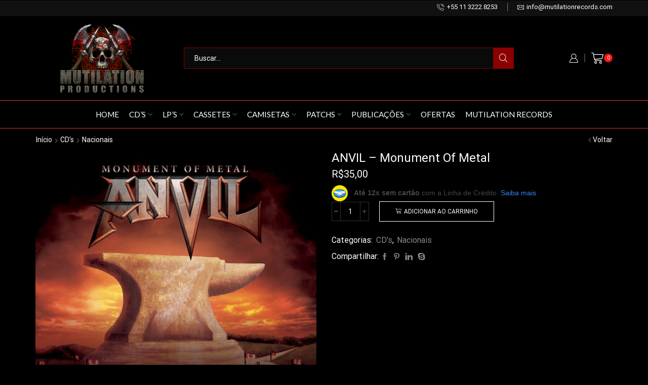

--- FILE ---
content_type: text/html; charset=UTF-8
request_url: https://mutilationrecords.com/product/amon-amarth-berserker/
body_size: 25676
content:

<!DOCTYPE html>
<html lang="pt-BR" >
<head>
	<meta charset="UTF-8" />
	<meta name="viewport" content="width=device-width, initial-scale=1.0, maximum-scale=1.0, user-scalable=0"/>
	<meta name='robots' content='index, follow, max-image-preview:large, max-snippet:-1, max-video-preview:-1' />

	<!-- This site is optimized with the Yoast SEO plugin v26.8 - https://yoast.com/product/yoast-seo-wordpress/ -->
	<title>ANVIL - Monument Of Metal - Mutilation Productions</title>
	<link rel="canonical" href="https://mutilationrecords.com/product/amon-amarth-berserker/" />
	<meta property="og:locale" content="pt_BR" />
	<meta property="og:type" content="article" />
	<meta property="og:title" content="ANVIL - Monument Of Metal - Mutilation Productions" />
	<meta property="og:description" content="Track List: Metal On Metal Winged Assassins 666 Thumb Hang School Love Heat Sink March Of The Crabs Plenty Of Power Mothra Sins Of The Flesh Jackhammer (Live) Juggernaut Of Justice No One To Follow Mad Dog Bottom Feeder Race Against Time American Refugee Fire..." />
	<meta property="og:url" content="https://mutilationrecords.com/product/amon-amarth-berserker/" />
	<meta property="og:site_name" content="Mutilation Productions" />
	<meta property="article:publisher" content="https://pt-br.facebook.com/Mutilationrecords/" />
	<meta property="article:modified_time" content="2025-12-10T16:55:19+00:00" />
	<meta property="og:image" content="https://mutilationrecords.com/wp-content/uploads/2020/07/muti.jpg" />
	<meta property="og:image:width" content="600" />
	<meta property="og:image:height" content="600" />
	<meta property="og:image:type" content="image/jpeg" />
	<meta name="twitter:card" content="summary_large_image" />
	<script type="application/ld+json" class="yoast-schema-graph">{"@context":"https://schema.org","@graph":[{"@type":"WebPage","@id":"https://mutilationrecords.com/product/amon-amarth-berserker/","url":"https://mutilationrecords.com/product/amon-amarth-berserker/","name":"ANVIL - Monument Of Metal - Mutilation Productions","isPartOf":{"@id":"https://mutilationrecords.com/#website"},"primaryImageOfPage":{"@id":"https://mutilationrecords.com/product/amon-amarth-berserker/#primaryimage"},"image":{"@id":"https://mutilationrecords.com/product/amon-amarth-berserker/#primaryimage"},"thumbnailUrl":"https://mutilationrecords.com/wp-content/uploads/2020/07/muti.jpg","datePublished":"2020-07-23T00:53:38+00:00","dateModified":"2025-12-10T16:55:19+00:00","breadcrumb":{"@id":"https://mutilationrecords.com/product/amon-amarth-berserker/#breadcrumb"},"inLanguage":"pt-BR","potentialAction":[{"@type":"ReadAction","target":["https://mutilationrecords.com/product/amon-amarth-berserker/"]}]},{"@type":"ImageObject","inLanguage":"pt-BR","@id":"https://mutilationrecords.com/product/amon-amarth-berserker/#primaryimage","url":"https://mutilationrecords.com/wp-content/uploads/2020/07/muti.jpg","contentUrl":"https://mutilationrecords.com/wp-content/uploads/2020/07/muti.jpg","width":600,"height":600},{"@type":"BreadcrumbList","@id":"https://mutilationrecords.com/product/amon-amarth-berserker/#breadcrumb","itemListElement":[{"@type":"ListItem","position":1,"name":"Início","item":"https://mutilationrecords.com/"},{"@type":"ListItem","position":2,"name":"Loja","item":"https://mutilationrecords.com/loja/"},{"@type":"ListItem","position":3,"name":"ANVIL &#8211; Monument Of Metal"}]},{"@type":"WebSite","@id":"https://mutilationrecords.com/#website","url":"https://mutilationrecords.com/","name":"Mutilation Productions","description":"Desde de 1998 Mutilando Seus Ouvidos","publisher":{"@id":"https://mutilationrecords.com/#organization"},"potentialAction":[{"@type":"SearchAction","target":{"@type":"EntryPoint","urlTemplate":"https://mutilationrecords.com/?s={search_term_string}"},"query-input":{"@type":"PropertyValueSpecification","valueRequired":true,"valueName":"search_term_string"}}],"inLanguage":"pt-BR"},{"@type":"Organization","@id":"https://mutilationrecords.com/#organization","name":"Mutilation Records","url":"https://mutilationrecords.com/","logo":{"@type":"ImageObject","inLanguage":"pt-BR","@id":"https://mutilationrecords.com/#/schema/logo/image/","url":"https://mutilationrecords.com/wp-content/uploads/2020/08/mutilation-redesesocial.jpg","contentUrl":"https://mutilationrecords.com/wp-content/uploads/2020/08/mutilation-redesesocial.jpg","width":1200,"height":600,"caption":"Mutilation Records"},"image":{"@id":"https://mutilationrecords.com/#/schema/logo/image/"},"sameAs":["https://pt-br.facebook.com/Mutilationrecords/"]}]}</script>
	<!-- / Yoast SEO plugin. -->


<link rel="alternate" type="application/rss+xml" title="Feed para Mutilation Productions &raquo;" href="https://mutilationrecords.com/feed/" />
<link rel="alternate" type="application/rss+xml" title="Feed de comentários para Mutilation Productions &raquo;" href="https://mutilationrecords.com/comments/feed/" />
<style id='wp-img-auto-sizes-contain-inline-css' type='text/css'>
img:is([sizes=auto i],[sizes^="auto," i]){contain-intrinsic-size:3000px 1500px}
/*# sourceURL=wp-img-auto-sizes-contain-inline-css */
</style>
<style id='wp-emoji-styles-inline-css' type='text/css'>

	img.wp-smiley, img.emoji {
		display: inline !important;
		border: none !important;
		box-shadow: none !important;
		height: 1em !important;
		width: 1em !important;
		margin: 0 0.07em !important;
		vertical-align: -0.1em !important;
		background: none !important;
		padding: 0 !important;
	}
/*# sourceURL=wp-emoji-styles-inline-css */
</style>
<link rel='stylesheet' id='wp-block-library-css' href='https://mutilationrecords.com/wp-includes/css/dist/block-library/style.min.css?ver=6.9' type='text/css' media='all' />
<style id='classic-theme-styles-inline-css' type='text/css'>
/*! This file is auto-generated */
.wp-block-button__link{color:#fff;background-color:#32373c;border-radius:9999px;box-shadow:none;text-decoration:none;padding:calc(.667em + 2px) calc(1.333em + 2px);font-size:1.125em}.wp-block-file__button{background:#32373c;color:#fff;text-decoration:none}
/*# sourceURL=/wp-includes/css/classic-themes.min.css */
</style>
<style id='global-styles-inline-css' type='text/css'>
:root{--wp--preset--aspect-ratio--square: 1;--wp--preset--aspect-ratio--4-3: 4/3;--wp--preset--aspect-ratio--3-4: 3/4;--wp--preset--aspect-ratio--3-2: 3/2;--wp--preset--aspect-ratio--2-3: 2/3;--wp--preset--aspect-ratio--16-9: 16/9;--wp--preset--aspect-ratio--9-16: 9/16;--wp--preset--color--black: #000000;--wp--preset--color--cyan-bluish-gray: #abb8c3;--wp--preset--color--white: #ffffff;--wp--preset--color--pale-pink: #f78da7;--wp--preset--color--vivid-red: #cf2e2e;--wp--preset--color--luminous-vivid-orange: #ff6900;--wp--preset--color--luminous-vivid-amber: #fcb900;--wp--preset--color--light-green-cyan: #7bdcb5;--wp--preset--color--vivid-green-cyan: #00d084;--wp--preset--color--pale-cyan-blue: #8ed1fc;--wp--preset--color--vivid-cyan-blue: #0693e3;--wp--preset--color--vivid-purple: #9b51e0;--wp--preset--gradient--vivid-cyan-blue-to-vivid-purple: linear-gradient(135deg,rgb(6,147,227) 0%,rgb(155,81,224) 100%);--wp--preset--gradient--light-green-cyan-to-vivid-green-cyan: linear-gradient(135deg,rgb(122,220,180) 0%,rgb(0,208,130) 100%);--wp--preset--gradient--luminous-vivid-amber-to-luminous-vivid-orange: linear-gradient(135deg,rgb(252,185,0) 0%,rgb(255,105,0) 100%);--wp--preset--gradient--luminous-vivid-orange-to-vivid-red: linear-gradient(135deg,rgb(255,105,0) 0%,rgb(207,46,46) 100%);--wp--preset--gradient--very-light-gray-to-cyan-bluish-gray: linear-gradient(135deg,rgb(238,238,238) 0%,rgb(169,184,195) 100%);--wp--preset--gradient--cool-to-warm-spectrum: linear-gradient(135deg,rgb(74,234,220) 0%,rgb(151,120,209) 20%,rgb(207,42,186) 40%,rgb(238,44,130) 60%,rgb(251,105,98) 80%,rgb(254,248,76) 100%);--wp--preset--gradient--blush-light-purple: linear-gradient(135deg,rgb(255,206,236) 0%,rgb(152,150,240) 100%);--wp--preset--gradient--blush-bordeaux: linear-gradient(135deg,rgb(254,205,165) 0%,rgb(254,45,45) 50%,rgb(107,0,62) 100%);--wp--preset--gradient--luminous-dusk: linear-gradient(135deg,rgb(255,203,112) 0%,rgb(199,81,192) 50%,rgb(65,88,208) 100%);--wp--preset--gradient--pale-ocean: linear-gradient(135deg,rgb(255,245,203) 0%,rgb(182,227,212) 50%,rgb(51,167,181) 100%);--wp--preset--gradient--electric-grass: linear-gradient(135deg,rgb(202,248,128) 0%,rgb(113,206,126) 100%);--wp--preset--gradient--midnight: linear-gradient(135deg,rgb(2,3,129) 0%,rgb(40,116,252) 100%);--wp--preset--font-size--small: 13px;--wp--preset--font-size--medium: 20px;--wp--preset--font-size--large: 36px;--wp--preset--font-size--x-large: 42px;--wp--preset--spacing--20: 0.44rem;--wp--preset--spacing--30: 0.67rem;--wp--preset--spacing--40: 1rem;--wp--preset--spacing--50: 1.5rem;--wp--preset--spacing--60: 2.25rem;--wp--preset--spacing--70: 3.38rem;--wp--preset--spacing--80: 5.06rem;--wp--preset--shadow--natural: 6px 6px 9px rgba(0, 0, 0, 0.2);--wp--preset--shadow--deep: 12px 12px 50px rgba(0, 0, 0, 0.4);--wp--preset--shadow--sharp: 6px 6px 0px rgba(0, 0, 0, 0.2);--wp--preset--shadow--outlined: 6px 6px 0px -3px rgb(255, 255, 255), 6px 6px rgb(0, 0, 0);--wp--preset--shadow--crisp: 6px 6px 0px rgb(0, 0, 0);}:where(.is-layout-flex){gap: 0.5em;}:where(.is-layout-grid){gap: 0.5em;}body .is-layout-flex{display: flex;}.is-layout-flex{flex-wrap: wrap;align-items: center;}.is-layout-flex > :is(*, div){margin: 0;}body .is-layout-grid{display: grid;}.is-layout-grid > :is(*, div){margin: 0;}:where(.wp-block-columns.is-layout-flex){gap: 2em;}:where(.wp-block-columns.is-layout-grid){gap: 2em;}:where(.wp-block-post-template.is-layout-flex){gap: 1.25em;}:where(.wp-block-post-template.is-layout-grid){gap: 1.25em;}.has-black-color{color: var(--wp--preset--color--black) !important;}.has-cyan-bluish-gray-color{color: var(--wp--preset--color--cyan-bluish-gray) !important;}.has-white-color{color: var(--wp--preset--color--white) !important;}.has-pale-pink-color{color: var(--wp--preset--color--pale-pink) !important;}.has-vivid-red-color{color: var(--wp--preset--color--vivid-red) !important;}.has-luminous-vivid-orange-color{color: var(--wp--preset--color--luminous-vivid-orange) !important;}.has-luminous-vivid-amber-color{color: var(--wp--preset--color--luminous-vivid-amber) !important;}.has-light-green-cyan-color{color: var(--wp--preset--color--light-green-cyan) !important;}.has-vivid-green-cyan-color{color: var(--wp--preset--color--vivid-green-cyan) !important;}.has-pale-cyan-blue-color{color: var(--wp--preset--color--pale-cyan-blue) !important;}.has-vivid-cyan-blue-color{color: var(--wp--preset--color--vivid-cyan-blue) !important;}.has-vivid-purple-color{color: var(--wp--preset--color--vivid-purple) !important;}.has-black-background-color{background-color: var(--wp--preset--color--black) !important;}.has-cyan-bluish-gray-background-color{background-color: var(--wp--preset--color--cyan-bluish-gray) !important;}.has-white-background-color{background-color: var(--wp--preset--color--white) !important;}.has-pale-pink-background-color{background-color: var(--wp--preset--color--pale-pink) !important;}.has-vivid-red-background-color{background-color: var(--wp--preset--color--vivid-red) !important;}.has-luminous-vivid-orange-background-color{background-color: var(--wp--preset--color--luminous-vivid-orange) !important;}.has-luminous-vivid-amber-background-color{background-color: var(--wp--preset--color--luminous-vivid-amber) !important;}.has-light-green-cyan-background-color{background-color: var(--wp--preset--color--light-green-cyan) !important;}.has-vivid-green-cyan-background-color{background-color: var(--wp--preset--color--vivid-green-cyan) !important;}.has-pale-cyan-blue-background-color{background-color: var(--wp--preset--color--pale-cyan-blue) !important;}.has-vivid-cyan-blue-background-color{background-color: var(--wp--preset--color--vivid-cyan-blue) !important;}.has-vivid-purple-background-color{background-color: var(--wp--preset--color--vivid-purple) !important;}.has-black-border-color{border-color: var(--wp--preset--color--black) !important;}.has-cyan-bluish-gray-border-color{border-color: var(--wp--preset--color--cyan-bluish-gray) !important;}.has-white-border-color{border-color: var(--wp--preset--color--white) !important;}.has-pale-pink-border-color{border-color: var(--wp--preset--color--pale-pink) !important;}.has-vivid-red-border-color{border-color: var(--wp--preset--color--vivid-red) !important;}.has-luminous-vivid-orange-border-color{border-color: var(--wp--preset--color--luminous-vivid-orange) !important;}.has-luminous-vivid-amber-border-color{border-color: var(--wp--preset--color--luminous-vivid-amber) !important;}.has-light-green-cyan-border-color{border-color: var(--wp--preset--color--light-green-cyan) !important;}.has-vivid-green-cyan-border-color{border-color: var(--wp--preset--color--vivid-green-cyan) !important;}.has-pale-cyan-blue-border-color{border-color: var(--wp--preset--color--pale-cyan-blue) !important;}.has-vivid-cyan-blue-border-color{border-color: var(--wp--preset--color--vivid-cyan-blue) !important;}.has-vivid-purple-border-color{border-color: var(--wp--preset--color--vivid-purple) !important;}.has-vivid-cyan-blue-to-vivid-purple-gradient-background{background: var(--wp--preset--gradient--vivid-cyan-blue-to-vivid-purple) !important;}.has-light-green-cyan-to-vivid-green-cyan-gradient-background{background: var(--wp--preset--gradient--light-green-cyan-to-vivid-green-cyan) !important;}.has-luminous-vivid-amber-to-luminous-vivid-orange-gradient-background{background: var(--wp--preset--gradient--luminous-vivid-amber-to-luminous-vivid-orange) !important;}.has-luminous-vivid-orange-to-vivid-red-gradient-background{background: var(--wp--preset--gradient--luminous-vivid-orange-to-vivid-red) !important;}.has-very-light-gray-to-cyan-bluish-gray-gradient-background{background: var(--wp--preset--gradient--very-light-gray-to-cyan-bluish-gray) !important;}.has-cool-to-warm-spectrum-gradient-background{background: var(--wp--preset--gradient--cool-to-warm-spectrum) !important;}.has-blush-light-purple-gradient-background{background: var(--wp--preset--gradient--blush-light-purple) !important;}.has-blush-bordeaux-gradient-background{background: var(--wp--preset--gradient--blush-bordeaux) !important;}.has-luminous-dusk-gradient-background{background: var(--wp--preset--gradient--luminous-dusk) !important;}.has-pale-ocean-gradient-background{background: var(--wp--preset--gradient--pale-ocean) !important;}.has-electric-grass-gradient-background{background: var(--wp--preset--gradient--electric-grass) !important;}.has-midnight-gradient-background{background: var(--wp--preset--gradient--midnight) !important;}.has-small-font-size{font-size: var(--wp--preset--font-size--small) !important;}.has-medium-font-size{font-size: var(--wp--preset--font-size--medium) !important;}.has-large-font-size{font-size: var(--wp--preset--font-size--large) !important;}.has-x-large-font-size{font-size: var(--wp--preset--font-size--x-large) !important;}
:where(.wp-block-post-template.is-layout-flex){gap: 1.25em;}:where(.wp-block-post-template.is-layout-grid){gap: 1.25em;}
:where(.wp-block-term-template.is-layout-flex){gap: 1.25em;}:where(.wp-block-term-template.is-layout-grid){gap: 1.25em;}
:where(.wp-block-columns.is-layout-flex){gap: 2em;}:where(.wp-block-columns.is-layout-grid){gap: 2em;}
:root :where(.wp-block-pullquote){font-size: 1.5em;line-height: 1.6;}
/*# sourceURL=global-styles-inline-css */
</style>
<link rel='stylesheet' id='contact-form-7-css' href='https://mutilationrecords.com/wp-content/plugins/contact-form-7/includes/css/styles.css?ver=6.1.4' type='text/css' media='all' />
<style id='woocommerce-inline-inline-css' type='text/css'>
.woocommerce form .form-row .required { visibility: visible; }
/*# sourceURL=woocommerce-inline-inline-css */
</style>
<link rel='stylesheet' id='etheme-parent-style-css' href='https://mutilationrecords.com/wp-content/themes/xstore/xstore.min.css?ver=9.6.5' type='text/css' media='all' />
<link rel='stylesheet' id='etheme-wpb-style-css' href='https://mutilationrecords.com/wp-content/themes/xstore/css/wpb.min.css?ver=9.6.5' type='text/css' media='all' />
<link rel='stylesheet' id='js_composer_front-css' href='https://mutilationrecords.com/wp-content/plugins/js_composer/assets/css/js_composer.min.css?ver=6.7.0' type='text/css' media='all' />
<link rel='stylesheet' id='etheme-general-all-style-css' href='https://mutilationrecords.com/wp-content/themes/xstore/css/general-all.min.css?ver=9.6.5' type='text/css' media='all' />
<link rel='stylesheet' id='elementor-frontend-css' href='https://mutilationrecords.com/wp-content/plugins/elementor/assets/css/frontend.min.css?ver=3.34.2' type='text/css' media='all' />
<link rel='stylesheet' id='etheme-elementor-all-widgets-style-css' href='https://mutilationrecords.com/wp-content/themes/xstore/css/elementor-all-widgets.min.css?ver=9.6.5' type='text/css' media='all' />
<link rel='stylesheet' id='etheme-slick-library-css' href='https://mutilationrecords.com/wp-content/themes/xstore/css/libs/slick.min.css?ver=9.6.5' type='text/css' media='all' />
<link rel='stylesheet' id='etheme-woocommerce-all-style-css' href='https://mutilationrecords.com/wp-content/themes/xstore/css/woocommerce-all.min.css?ver=9.6.5' type='text/css' media='all' />
<style id='xstore-icons-font-inline-css' type='text/css'>
@font-face {
				  font-family: 'xstore-icons';
				  src:
				    url('https://mutilationrecords.com/wp-content/themes/xstore/fonts/xstore-icons-light.ttf') format('truetype'),
				    url('https://mutilationrecords.com/wp-content/themes/xstore/fonts/xstore-icons-light.woff2') format('woff2'),
				    url('https://mutilationrecords.com/wp-content/themes/xstore/fonts/xstore-icons-light.woff') format('woff'),
				    url('https://mutilationrecords.com/wp-content/themes/xstore/fonts/xstore-icons-light.svg#xstore-icons') format('svg');
				  font-weight: normal;
				  font-style: normal;
				  font-display: swap;
				}
/*# sourceURL=xstore-icons-font-inline-css */
</style>
<link rel='stylesheet' id='etheme-dark-css' href='https://mutilationrecords.com/wp-content/themes/xstore/css/dark.min.css?ver=9.6.5' type='text/css' media='all' />
<link rel='stylesheet' id='etheme-header-contacts-css' href='https://mutilationrecords.com/wp-content/themes/xstore/css/modules/layout/header/parts/contacts.min.css?ver=9.6.5' type='text/css' media='all' />
<link rel='stylesheet' id='etheme-header-menu-css' href='https://mutilationrecords.com/wp-content/themes/xstore/css/modules/layout/header/parts/menu.min.css?ver=9.6.5' type='text/css' media='all' />
<link rel='stylesheet' id='xstore-kirki-styles-css' href='https://mutilationrecords.com/wp-content/uploads/xstore/kirki-styles.css?ver=1752937752439' type='text/css' media='all' />
<script type="text/template" id="tmpl-variation-template">
	<div class="woocommerce-variation-description">{{{ data.variation.variation_description }}}</div>
	<div class="woocommerce-variation-price">{{{ data.variation.price_html }}}</div>
	<div class="woocommerce-variation-availability">{{{ data.variation.availability_html }}}</div>
</script>
<script type="text/template" id="tmpl-unavailable-variation-template">
	<p role="alert">Desculpe, este produto não está disponível. Escolha uma combinação diferente.</p>
</script>
<script type="text/javascript" src="https://mutilationrecords.com/wp-includes/js/jquery/jquery.min.js?ver=3.7.1" id="jquery-core-js"></script>
<script type="text/javascript" src="https://mutilationrecords.com/wp-includes/js/jquery/jquery-migrate.min.js?ver=3.4.1" id="jquery-migrate-js"></script>
<script type="text/javascript" src="https://mutilationrecords.com/wp-content/plugins/woocommerce/assets/js/jquery-blockui/jquery.blockUI.min.js?ver=2.7.0-wc.10.4.3" id="wc-jquery-blockui-js" data-wp-strategy="defer"></script>
<script type="text/javascript" id="wc-add-to-cart-js-extra">
/* <![CDATA[ */
var wc_add_to_cart_params = {"ajax_url":"/wp-admin/admin-ajax.php","wc_ajax_url":"/?wc-ajax=%%endpoint%%","i18n_view_cart":"Ver carrinho","cart_url":"https://mutilationrecords.com/cart/","is_cart":"","cart_redirect_after_add":"no"};
//# sourceURL=wc-add-to-cart-js-extra
/* ]]> */
</script>
<script type="text/javascript" src="https://mutilationrecords.com/wp-content/plugins/woocommerce/assets/js/frontend/add-to-cart.min.js?ver=10.4.3" id="wc-add-to-cart-js" data-wp-strategy="defer"></script>
<script type="text/javascript" src="https://mutilationrecords.com/wp-content/plugins/woocommerce/assets/js/zoom/jquery.zoom.min.js?ver=1.7.21-wc.10.4.3" id="wc-zoom-js" defer="defer" data-wp-strategy="defer"></script>
<script type="text/javascript" id="wc-single-product-js-extra">
/* <![CDATA[ */
var wc_single_product_params = {"i18n_required_rating_text":"Selecione uma classifica\u00e7\u00e3o","i18n_rating_options":["1 de 5 estrelas","2 de 5 estrelas","3 de 5 estrelas","4 de 5 estrelas","5 de 5 estrelas"],"i18n_product_gallery_trigger_text":"Ver galeria de imagens em tela cheia","review_rating_required":"no","flexslider":{"rtl":false,"animation":"slide","smoothHeight":true,"directionNav":false,"controlNav":"thumbnails","slideshow":false,"animationSpeed":500,"animationLoop":false,"allowOneSlide":false},"zoom_enabled":"1","zoom_options":[],"photoswipe_enabled":"","photoswipe_options":{"shareEl":false,"closeOnScroll":false,"history":false,"hideAnimationDuration":0,"showAnimationDuration":0},"flexslider_enabled":""};
//# sourceURL=wc-single-product-js-extra
/* ]]> */
</script>
<script type="text/javascript" src="https://mutilationrecords.com/wp-content/plugins/woocommerce/assets/js/frontend/single-product.min.js?ver=10.4.3" id="wc-single-product-js" defer="defer" data-wp-strategy="defer"></script>
<script type="text/javascript" src="https://mutilationrecords.com/wp-content/plugins/woocommerce/assets/js/js-cookie/js.cookie.min.js?ver=2.1.4-wc.10.4.3" id="wc-js-cookie-js" defer="defer" data-wp-strategy="defer"></script>
<script type="text/javascript" id="woocommerce-js-extra">
/* <![CDATA[ */
var woocommerce_params = {"ajax_url":"/wp-admin/admin-ajax.php","wc_ajax_url":"/?wc-ajax=%%endpoint%%","i18n_password_show":"Mostrar senha","i18n_password_hide":"Ocultar senha"};
//# sourceURL=woocommerce-js-extra
/* ]]> */
</script>
<script type="text/javascript" src="https://mutilationrecords.com/wp-content/plugins/woocommerce/assets/js/frontend/woocommerce.min.js?ver=10.4.3" id="woocommerce-js" defer="defer" data-wp-strategy="defer"></script>
<script type="text/javascript" src="https://mutilationrecords.com/wp-content/plugins/js_composer/assets/js/vendors/woocommerce-add-to-cart.js?ver=6.7.0" id="vc_woocommerce-add-to-cart-js-js"></script>
<script type="text/javascript" src="https://mutilationrecords.com/wp-includes/js/underscore.min.js?ver=1.13.7" id="underscore-js"></script>
<script type="text/javascript" id="wp-util-js-extra">
/* <![CDATA[ */
var _wpUtilSettings = {"ajax":{"url":"/wp-admin/admin-ajax.php"}};
//# sourceURL=wp-util-js-extra
/* ]]> */
</script>
<script type="text/javascript" src="https://mutilationrecords.com/wp-includes/js/wp-util.min.js?ver=6.9" id="wp-util-js"></script>
<script type="text/javascript" id="wc-add-to-cart-variation-js-extra">
/* <![CDATA[ */
var wc_add_to_cart_variation_params = {"wc_ajax_url":"/?wc-ajax=%%endpoint%%","i18n_no_matching_variations_text":"Desculpe, nenhum produto atende sua sele\u00e7\u00e3o. Escolha uma combina\u00e7\u00e3o diferente.","i18n_make_a_selection_text":"Selecione uma das op\u00e7\u00f5es do produto antes de adicion\u00e1-lo ao carrinho.","i18n_unavailable_text":"Desculpe, este produto n\u00e3o est\u00e1 dispon\u00edvel. Escolha uma combina\u00e7\u00e3o diferente.","i18n_reset_alert_text":"Sua sele\u00e7\u00e3o foi redefinida. Selecione algumas op\u00e7\u00f5es de produtos antes de adicionar este produto ao seu carrinho."};
//# sourceURL=wc-add-to-cart-variation-js-extra
/* ]]> */
</script>
<script type="text/javascript" src="https://mutilationrecords.com/wp-content/plugins/woocommerce/assets/js/frontend/add-to-cart-variation.min.js?ver=10.4.3" id="wc-add-to-cart-variation-js" defer="defer" data-wp-strategy="defer"></script>
<link rel="https://api.w.org/" href="https://mutilationrecords.com/wp-json/" /><link rel="alternate" title="JSON" type="application/json" href="https://mutilationrecords.com/wp-json/wp/v2/product/5690" /><link rel="EditURI" type="application/rsd+xml" title="RSD" href="https://mutilationrecords.com/xmlrpc.php?rsd" />
<meta name="generator" content="WordPress 6.9" />
<meta name="generator" content="WooCommerce 10.4.3" />
<link rel='shortlink' href='https://mutilationrecords.com/?p=5690' />
			<link rel="prefetch" as="font" href="https://mutilationrecords.com/wp-content/themes/xstore/fonts/xstore-icons-light.woff?v=9.6.5" type="font/woff">
					<link rel="prefetch" as="font" href="https://mutilationrecords.com/wp-content/themes/xstore/fonts/xstore-icons-light.woff2?v=9.6.5" type="font/woff2">
			<noscript><style>.woocommerce-product-gallery{ opacity: 1 !important; }</style></noscript>
	<meta name="generator" content="Elementor 3.34.2; features: additional_custom_breakpoints; settings: css_print_method-external, google_font-enabled, font_display-swap">
			<style>
				.e-con.e-parent:nth-of-type(n+4):not(.e-lazyloaded):not(.e-no-lazyload),
				.e-con.e-parent:nth-of-type(n+4):not(.e-lazyloaded):not(.e-no-lazyload) * {
					background-image: none !important;
				}
				@media screen and (max-height: 1024px) {
					.e-con.e-parent:nth-of-type(n+3):not(.e-lazyloaded):not(.e-no-lazyload),
					.e-con.e-parent:nth-of-type(n+3):not(.e-lazyloaded):not(.e-no-lazyload) * {
						background-image: none !important;
					}
				}
				@media screen and (max-height: 640px) {
					.e-con.e-parent:nth-of-type(n+2):not(.e-lazyloaded):not(.e-no-lazyload),
					.e-con.e-parent:nth-of-type(n+2):not(.e-lazyloaded):not(.e-no-lazyload) * {
						background-image: none !important;
					}
				}
			</style>
			<meta name="generator" content="Powered by WPBakery Page Builder - drag and drop page builder for WordPress."/>
<meta name="generator" content="Powered by Slider Revolution 6.5.9 - responsive, Mobile-Friendly Slider Plugin for WordPress with comfortable drag and drop interface." />
<link rel="icon" href="https://mutilationrecords.com/wp-content/uploads/2020/07/cropped-icon-muti-32x32.png" sizes="32x32" />
<link rel="icon" href="https://mutilationrecords.com/wp-content/uploads/2020/07/cropped-icon-muti-192x192.png" sizes="192x192" />
<link rel="apple-touch-icon" href="https://mutilationrecords.com/wp-content/uploads/2020/07/cropped-icon-muti-180x180.png" />
<meta name="msapplication-TileImage" content="https://mutilationrecords.com/wp-content/uploads/2020/07/cropped-icon-muti-270x270.png" />
<script type="text/javascript">function setREVStartSize(e){
			//window.requestAnimationFrame(function() {				 
				window.RSIW = window.RSIW===undefined ? window.innerWidth : window.RSIW;	
				window.RSIH = window.RSIH===undefined ? window.innerHeight : window.RSIH;	
				try {								
					var pw = document.getElementById(e.c).parentNode.offsetWidth,
						newh;
					pw = pw===0 || isNaN(pw) ? window.RSIW : pw;
					e.tabw = e.tabw===undefined ? 0 : parseInt(e.tabw);
					e.thumbw = e.thumbw===undefined ? 0 : parseInt(e.thumbw);
					e.tabh = e.tabh===undefined ? 0 : parseInt(e.tabh);
					e.thumbh = e.thumbh===undefined ? 0 : parseInt(e.thumbh);
					e.tabhide = e.tabhide===undefined ? 0 : parseInt(e.tabhide);
					e.thumbhide = e.thumbhide===undefined ? 0 : parseInt(e.thumbhide);
					e.mh = e.mh===undefined || e.mh=="" || e.mh==="auto" ? 0 : parseInt(e.mh,0);		
					if(e.layout==="fullscreen" || e.l==="fullscreen") 						
						newh = Math.max(e.mh,window.RSIH);					
					else{					
						e.gw = Array.isArray(e.gw) ? e.gw : [e.gw];
						for (var i in e.rl) if (e.gw[i]===undefined || e.gw[i]===0) e.gw[i] = e.gw[i-1];					
						e.gh = e.el===undefined || e.el==="" || (Array.isArray(e.el) && e.el.length==0)? e.gh : e.el;
						e.gh = Array.isArray(e.gh) ? e.gh : [e.gh];
						for (var i in e.rl) if (e.gh[i]===undefined || e.gh[i]===0) e.gh[i] = e.gh[i-1];
											
						var nl = new Array(e.rl.length),
							ix = 0,						
							sl;					
						e.tabw = e.tabhide>=pw ? 0 : e.tabw;
						e.thumbw = e.thumbhide>=pw ? 0 : e.thumbw;
						e.tabh = e.tabhide>=pw ? 0 : e.tabh;
						e.thumbh = e.thumbhide>=pw ? 0 : e.thumbh;					
						for (var i in e.rl) nl[i] = e.rl[i]<window.RSIW ? 0 : e.rl[i];
						sl = nl[0];									
						for (var i in nl) if (sl>nl[i] && nl[i]>0) { sl = nl[i]; ix=i;}															
						var m = pw>(e.gw[ix]+e.tabw+e.thumbw) ? 1 : (pw-(e.tabw+e.thumbw)) / (e.gw[ix]);					
						newh =  (e.gh[ix] * m) + (e.tabh + e.thumbh);
					}
					var el = document.getElementById(e.c);
					if (el!==null && el) el.style.height = newh+"px";					
					el = document.getElementById(e.c+"_wrapper");
					if (el!==null && el) {
						el.style.height = newh+"px";
						el.style.display = "block";
					}
				} catch(e){
					console.log("Failure at Presize of Slider:" + e)
				}					   
			//});
		  };</script>
<style id="kirki-inline-styles"></style><style type="text/css" class="et_custom-css">@font-face{font-family:"HKGrotesk-Regular";src:url(https://mutilationrecords.com/wp-content/uploads/custom-fonts/2020/07/HKGrotesk-Regular.otf) format("opentype");font-display:swap}.onsale{width:3.75em;height:3.75em;line-height:1.2}.thumbnails-list li.thumbnail-item{border:1px solid #e1e1e1;box-sizing:border-box}.vc_tta-color-grey.vc_tta-style-classic .vc_tta-tab a,.vc_tta-color-grey.vc_general .vc_tta-panel-title>a{font-size:1.14rem}.vc_tta-color-grey.vc_tta-style-classic .vc_tta-tab a,.vc_tta-color-grey.vc_general .vc_tta-panel-title>a,.vc_tta-style-classic .vc_tta-panel .vc_tta-panel-heading a span,.products-title{text-transform:capitalize}@media (min-width:481px) and (max-width:767px){.et-offer{font-size:9px !important}}@media (max-width:480px){.et-offer{font-size:9px !important}}.swiper-custom-right:not(.et-swiper-elementor-nav),.swiper-custom-left:not(.et-swiper-elementor-nav){background:transparent !important}@media only screen and (max-width:1230px){.swiper-custom-left,.middle-inside .swiper-entry .swiper-button-prev,.middle-inside.swiper-entry .swiper-button-prev{left:-15px}.swiper-custom-right,.middle-inside .swiper-entry .swiper-button-next,.middle-inside.swiper-entry .swiper-button-next{right:-15px}.middle-inbox .swiper-entry .swiper-button-prev,.middle-inbox.swiper-entry .swiper-button-prev{left:8px}.middle-inbox .swiper-entry .swiper-button-next,.middle-inbox.swiper-entry .swiper-button-next{right:8px}.swiper-entry:hover .swiper-custom-left,.middle-inside .swiper-entry:hover .swiper-button-prev,.middle-inside.swiper-entry:hover .swiper-button-prev{left:-5px}.swiper-entry:hover .swiper-custom-right,.middle-inside .swiper-entry:hover .swiper-button-next,.middle-inside.swiper-entry:hover .swiper-button-next{right:-5px}.middle-inbox .swiper-entry:hover .swiper-button-prev,.middle-inbox.swiper-entry:hover .swiper-button-prev{left:5px}.middle-inbox .swiper-entry:hover .swiper-button-next,.middle-inbox.swiper-entry:hover .swiper-button-next{right:5px}}.header-main-menu2.et_element-top-level .menu{margin-right:-15px;margin-left:-15px}@media only screen and (max-width:992px){.header-wrapper,.site-header-vertical{display:none}}@media only screen and (min-width:993px){.mobile-header-wrapper{display:none}}.swiper-container{width:auto}.content-product .product-content-image img,.category-grid img,.categoriesCarousel .category-grid img{width:100%}.etheme-elementor-slider:not(.swiper-container-initialized,.swiper-initialized) .swiper-slide{max-width:calc(100% / var(--slides-per-view,4))}.etheme-elementor-slider[data-animation]:not(.swiper-container-initialized,.swiper-initialized,[data-animation=slide],[data-animation=coverflow]) .swiper-slide{max-width:100%}body:not([data-elementor-device-mode]) .etheme-elementor-off-canvas__container{transition:none;opacity:0;visibility:hidden;position:fixed}</style><noscript><style> .wpb_animate_when_almost_visible { opacity: 1; }</style></noscript><style type="text/css" data-type="et_vc_shortcodes-custom-css">@media only screen and (max-width: 1199px) and (min-width: 769px) { div.et-md-no-bg { background-image: none !important; } }@media only screen and (max-width: 768px) and (min-width: 480px) { div.et-sm-no-bg { background-image: none !important; } }@media only screen and (max-width: 480px) {div.et-xs-no-bg { background-image: none !important; }}</style><style id="yellow-pencil">
/*
	The following CSS codes are created by the YellowPencil plugin.
	https://yellowpencil.waspthemes.com/
*/
.secondary-menu-wrapper .menu{background-color:#900303 !important;color:#ffffff;}.secondary-menu-wrapper .menu-main-container .menu > .menu-item > .item-link{color:#ffffff;}.secondary-menu-wrapper .menu ul .item-link{color:#ffffff !important;}.secondary-menu-wrapper .menu .nav-sublist-dropdown{background-color:#b71c1c !important;border-width:1px;border-color:#b71c1c !important;}.secondary-menu-wrapper .menu-main-container .menu > .menu-item > .item-link:hover{color:#000000;}.secondary-menu-wrapper .menu ul .item-link:hover{color:#000000 !important;}.mfp-inline-holder .et-quick-view-wrapper .mfp-close:hover{color:#8b0000;}.etheme_products .product-details .add_to_cart_button{display:none;}.filter-wrap .woocommerce-ordering select{background-color:#000000;}.products-per-page form select{background-color:#000000;}.init p input[type=text]{background-color:#000000;}.init p input[type=email]{background-color:#000000;}.init p textarea{background-color:#000000;}.wpb_wrapper .vc_custom_1538387415877 .wpb_wrapper .wpcf7 .init p input{background-color:#000000 !important;}.row .content .mpc-row .mpc-column .vc_custom_1533364400397 .wpb_wrapper .vc_custom_1538387415877 .wpb_wrapper .wpcf7 .init p input{border-width:1px !important;}.init p input{border-style:solid !important;}.wpb_wrapper .wpcf7 .init p input{border-color:#303030 !important;}.main-products-loop ins .woocommerce-Price-amount{color:#ffffff;}#shipping_method li .woocommerce-Price-amount{color:#ffffff;}.mc4wp-form-fields p input[type=email]{background-color:#000000;}.mc4wp-form-fields p input{border-width:1px;}.wpb_wrapper #mc4wp-form-1 .mc4wp-form-fields p input{border-color:#ffffff !important;}.woocommerce-order .woocommerce-bacs-bank-details ul{color:#888888;}.cart_item .quantity input[type=number]{background-color:#000000;}.cart_item .quantity .plus{background-color:#000000;}.cart_item .quantity .minus{background-color:#000000;}.actions .mob-center .btn:hover{background-color:#8b0000;}.header-secondary-menu .secondary-menu-wrapper .secondary-title{background-color:#8b0000;}.actions .mob-center .btn:active{background-color:#8b0000;}#billing_first_name{background-color:#000000;}#billing_last_name{background-color:#000000;}#billing_cpf{background-color:#000000;}#billing_address_1{background-color:#000000;}#billing_postcode{background-color:#000000;}#billing_number{background-color:#000000;}#billing_address_2{background-color:#000000;}#billing_neighborhood{background-color:#000000;}#billing_city{background-color:#000000;}#billing_phone{background-color:#000000;}#billing_cellphone{background-color:#000000;}#billing_email{background-color:#000000;}.woocommerce-address-fields p .button{background-color:#000000;border-width:1px;border-style:solid;border-color:#ffffff;}.woocommerce-address-fields p .button:hover{background-color:#8b0000;border-width:1px;border-color:#ffffff;}.page-wrapper .cart .single_add_to_cart_button{background-color:#000000;border-width:1px;border-style:solid;border-color:#ffffff;}.page-wrapper .cart .single_add_to_cart_button:hover{background-color:#8b0000;border-width:1px;border-color:#ffffff;}.cart .quantity .plus{background-color:#000000;}.cart .quantity input[type=number]{background-color:#000000;}.cart .quantity .minus{background-color:#000000;}.et-quick-view-wrapper ins .woocommerce-Price-amount{color:#ffffff;}.fixed-content ins .woocommerce-Price-amount{color:#ffffff;}.connect-block-element-ochYn .mini-cart-buttons a{background-color:#000000;border-color:#ffffff;border-style:solid;border-width:1px;}.vc_custom_1538668352440 .wpb_wrapper p input{color:#000000 !important;}#place_order{background-color:#000000;}.template-container .page-wrapper{-webkit-transform:translatex(0px) translatey(0px);-ms-transform:translatex(0px) translatey(0px);transform:translatex(0px) translatey(0px);}#pix-por-piggly .pix-por-piggly--wrapper .pix-por-piggly--step{color:#ffffff;}.page-wrapper h2 span{color:#000000;}#metaslider_5797 div a{-webkit-transform:translatex(0px) translatey(0px);-ms-transform:translatex(0px) translatey(0px);transform:translatex(0px) translatey(0px);}#metaslider_5797 a{display:none !important;}#metaslider_5797 .nivo-slice img{display:none !important;}.vc_custom_1596593567234 .wpb_wrapper .vc_single_image-wrapper img{display:none;}.footer-copyrights-right .copyrights-widget .textwidget p a img{display:none;}.header-wrapper .header-button-wrapper a{display:none;}@media (max-width:480px){.mobile-header-wrapper .header-main .et-wrap-columns{background-color:#000000;}.mobile-header-wrapper .header-main .et_column{color:#ffffff;}.et-off-canvas > .active{background-color:#000000;}.mobile-menu-content .flex input[type=text]{background-color:#000000;color:#faf9f9;border-color:#cc0000;}.mobile-menu-content .flex .search-button{background-color:#db0000;color:#ffffff;}.mobile-menu-content .flex-basis-full .ajax-search-form > .flex{border-color:#d10000;}.mobile-header-wrapper .active .mobile-menu-content{color:#ffffff;}}@media (max-width:380px){.mobile-header-wrapper .header-main .et-wrap-columns{background-color:#000000;}.mobile-header-wrapper .header-main .et_column{color:#ffffff;}.et-off-canvas > .active{background-color:#000000;color:#ffffff;}.mobile-header-wrapper .active .mobile-menu-content{color:#ffffff;}.mobile-menu-content .flex input[type=text]{background-color:#000000;}.mobile-menu-content .flex .search-button{background-color:#cc0000;color:#ffffff;}.mobile-menu-content .flex-basis-full .ajax-search-form > .flex{border-color:#b20000;}}@media (max-width:320px){.mobile-header-wrapper .header-main .et-wrap-columns{background-color:#000000;}.mobile-header-wrapper .header-main .et_column{color:#ffffff;}.et-off-canvas > .active{background-color:#000000;}.mobile-menu-content .flex input[type=text]{color:#ffffff;background-color:#000000;}.mobile-menu-content .flex .search-button{background-color:#c10000;color:#ffffff;}.mobile-menu-content .flex-basis-full .ajax-search-form > .flex{border-color:#a30000;}.mobile-header-wrapper .active .et_b-tabs-wrapper{color:#ffffff;}.mobile-menu-content .et_element a.flex{color:#ffffff;}.et_b_header-wishlist .flex-wrap .flex-inline{color:#ffffff;}.mobile-header-wrapper .active .et-socials{color:#ffffff;}}
</style></head>
<body data-rsssl=1 class="wp-singular product-template-default single single-product postid-5690 wp-theme-xstore theme-xstore non-logged-in woocommerce woocommerce-page woocommerce-no-js metaslider-plugin et_cart-type-2 et_b_dt_header-not-overlap et_b_mob_header-not-overlap breadcrumbs-type-left2 wide et-preloader-off et-catalog-off  sticky-message-on global-product-name-on et-enable-swatch wpb-js-composer js-comp-ver-6.7.0 vc_responsive elementor-default elementor-kit-21102" data-mode="dark">


<div style="z-index: -2011; opacity: 0; visibility: hidden; height: 0px; position: absolute; left: -2011px; overflow: hidden;"><a href="https://www.8theme.com/woocommerce-themes/">Best WooCommerce Themes</a></div>
<div class="template-container">

		<div class="template-content">
		<div class="page-wrapper">
			<header id="header" class="site-header " ><div class="header-wrapper">
<div class="header-top-wrapper ">
	<div class="header-top" data-title="Header top">
		<div class="et-row-container et-container">
			<div class="et-wrap-columns flex align-items-center">		
				
		
        <div class="et_column et_col-xs-5 et_col-xs-offset-7">
			

<div class="et_element et_b_header-contacts  et_element-top-level  justify-content-end  flex-inline text-nowrap" >
	        <div class="contact contact-Phone icon-left  flex-inline  justify-content-end"
             data-tooltip="Phone"         >
			
			            <span class="flex-inline justify-content-center flex-nowrap">
						<span class="contact-icon flex-inline justify-content-center align-items-center">
							<svg xmlns="http://www.w3.org/2000/svg" width="1em" height="1em" viewBox="0 0 24 24"><path d="M22.080 16.488c-3.504-2.808-4.776-1.44-6.144 0l-0.24 0.24c-0.24 0.216-0.936 0-1.752-0.528-0.912-0.6-2.040-1.584-3.288-2.832-4.128-4.152-3.384-5.016-3.336-5.040l0.24-0.24c1.416-1.392 2.736-2.688-0.072-6.144-0.936-1.152-1.872-1.728-2.832-1.776-1.368-0.096-2.496 1.080-3.336 1.968-0.12 0.144-0.264 0.288-0.408 0.432-1.032 1.008-1.056 3.192-0.048 5.832 1.056 2.832 3.192 5.952 6 8.736 2.76 2.76 5.856 4.896 8.736 6 1.32 0.504 2.496 0.744 3.504 0.744 1.032 0 1.848-0.264 2.328-0.744 0.144-0.12 0.312-0.264 0.456-0.432 0.912-0.864 2.040-1.944 1.992-3.36-0.024-0.96-0.624-1.896-1.8-2.856zM6.744 7.224l-0.24 0.24c-1.128 1.152-0.096 3.216 3.384 6.672 1.344 1.344 2.496 2.328 3.48 2.976 1.44 0.936 2.52 1.056 3.192 0.36l0.264-0.264c1.296-1.296 1.944-1.944 4.584 0.168 0.888 0.72 1.344 1.368 1.368 1.968 0.024 0.912-0.936 1.8-1.632 2.448-0.192 0.144-0.336 0.312-0.48 0.456-0.672 0.648-2.544 0.552-4.656-0.24-2.64-0.984-5.616-3-8.328-5.712-2.688-2.592-4.704-5.544-5.76-8.28-0.768-2.136-0.864-4.008-0.216-4.632 0.072-0.072 0.144-0.168 0.216-0.24s0.144-0.144 0.216-0.24c0.744-0.816 1.56-1.632 2.4-1.632h0.072c0.624 0.024 1.272 0.48 1.968 1.344 2.136 2.664 1.44 3.36 0.168 4.608zM19.008 10.104c0.096 0.048 0.168 0.048 0.24 0.048 0.24 0 0.432-0.144 0.528-0.36 0.648-1.584 0.264-3.408-0.96-4.632-1.248-1.248-3.168-1.608-4.8-0.888-0.144 0.048-0.264 0.168-0.312 0.312s-0.048 0.312 0 0.432c0.048 0.144 0.168 0.264 0.312 0.312s0.312 0.048 0.456-0.024c1.176-0.528 2.592-0.288 3.504 0.624 0.888 0.888 1.152 2.232 0.696 3.384-0.072 0.336 0.072 0.696 0.336 0.792zM12.504 1.896c0.144 0.048 0.312 0.048 0.456-0.024 2.592-1.176 5.712-0.6 7.752 1.416 1.968 1.968 2.568 4.896 1.512 7.488-0.12 0.288 0.048 0.648 0.312 0.744 0.096 0.048 0.168 0.048 0.24 0.048 0.24 0 0.456-0.144 0.504-0.336 1.224-3.024 0.552-6.456-1.752-8.76-2.376-2.376-6-3.024-9.024-1.656-0.144 0.048-0.264 0.168-0.312 0.312s-0.048 0.312 0 0.432c0.048 0.168 0.168 0.264 0.312 0.336z"></path></svg>						</span>
												<span class="contact-info ">
							+55 11 3222.8253						</span>
					</span>
        </div>
		<span class="et_b_header-contact-sep align-self-center"></span>		        <div class="contact contact-Email icon-left  flex-inline  justify-content-end"
             data-tooltip="Email"         >
			
			            <span class="flex-inline justify-content-center flex-nowrap">
						<span class="contact-icon flex-inline justify-content-center align-items-center">
							<svg xmlns="http://www.w3.org/2000/svg" width="1em" height="1em" viewBox="0 0 24 24"><path d="M23.928 5.424c-0.024-0.648-0.552-1.152-1.176-1.152h-21.504c-0.648 0-1.176 0.528-1.176 1.176v13.128c0 0.648 0.528 1.176 1.176 1.176h21.504c0.648 0 1.176-0.528 1.176-1.176v-13.152zM22.512 5.4l-10.512 6.576-10.512-6.576h21.024zM1.248 16.992v-10.416l7.344 4.584-7.344 5.832zM1.224 18.456l8.352-6.624 2.064 1.32c0.192 0.12 0.432 0.12 0.624 0l2.064-1.32 8.4 6.648 0.024 0.096c0 0 0 0.024-0.024 0.024h-21.48c-0.024 0-0.024 0-0.024-0.024v-0.12zM22.752 6.648v10.344l-7.344-5.808 7.344-4.536z"></path></svg>						</span>
												<span class="contact-info ">
							info@mutilationrecords.com						</span>
					</span>
        </div>
				</div>

        </div>
	</div>		</div>
	</div>
</div>

<div class="header-main-wrapper ">
	<div class="header-main" data-title="Header main">
		<div class="et-row-container et-container">
			<div class="et-wrap-columns flex align-items-center">		
				
		
        <div class="et_column et_col-xs-3 et_col-xs-offset-0">
			

    <div class="et_element et_b_header-logo align-start mob-align-center et_element-top-level" >
        <a href="https://mutilationrecords.com">
            <span><img width="263" height="136" src="https://mutilationrecords.com/wp-content/uploads/2020/07/mutilation-logo-2.png" class="et_b_header-logo-img" alt="" srcset="https://mutilationrecords.com/wp-content/uploads/2020/07/mutilation-logo-2.png " 2x decoding="async" /></span><span class="fixed"><img width="263" height="136" src="https://mutilationrecords.com/wp-content/uploads/2020/07/mutilation-logo-2.png" class="et_b_header-logo-img" alt="" srcset="https://mutilationrecords.com/wp-content/uploads/2020/07/mutilation-logo-2.png " 2x decoding="async" /></span>            
        </a>
    </div>

        </div>
			
				
		
        <div class="et_column et_col-xs-7 et_col-xs-offset-0">
			

<div class="et_element et_b_header-search flex align-items-center   et-content-right justify-content-center mob-justify-content-center flex-basis-full et_element-top-level et-content-dropdown" >
		
	    
        <form action="https://mutilationrecords.com/" role="search" data-min="3" data-per-page="100"
                            class="ajax-search-form  input-input " method="get">
			
                <div class="input-row flex align-items-center et-overflow-hidden" data-search-mode="dark">
                    					                    <label class="screen-reader-text" for="et_b-header-search-input-23">Search input</label>
                    <input type="text" value=""
                           placeholder="Buscar..." autocomplete="off" class="form-control" id="et_b-header-search-input-23" name="s">
					
					                        <input type="hidden" name="post_type" value="product">
					
                                            <input type="hidden" name="et_search" value="true">
                    					
					                    <span class="buttons-wrapper flex flex-nowrap pos-relative">
                    <span class="clear flex-inline justify-content-center align-items-center pointer">
                        <span class="et_b-icon">
                            <svg xmlns="http://www.w3.org/2000/svg" width=".7em" height=".7em" viewBox="0 0 24 24"><path d="M13.056 12l10.728-10.704c0.144-0.144 0.216-0.336 0.216-0.552 0-0.192-0.072-0.384-0.216-0.528-0.144-0.12-0.336-0.216-0.528-0.216 0 0 0 0 0 0-0.192 0-0.408 0.072-0.528 0.216l-10.728 10.728-10.704-10.728c-0.288-0.288-0.768-0.288-1.056 0-0.168 0.144-0.24 0.336-0.24 0.528 0 0.216 0.072 0.408 0.216 0.552l10.728 10.704-10.728 10.704c-0.144 0.144-0.216 0.336-0.216 0.552s0.072 0.384 0.216 0.528c0.288 0.288 0.768 0.288 1.056 0l10.728-10.728 10.704 10.704c0.144 0.144 0.336 0.216 0.528 0.216s0.384-0.072 0.528-0.216c0.144-0.144 0.216-0.336 0.216-0.528s-0.072-0.384-0.216-0.528l-10.704-10.704z"></path></svg>
                        </span>
                    </span>
                    <button type="submit" class="search-button flex justify-content-center align-items-center pointer" aria-label="Search button">
                        <span class="et_b-loader"></span>
                    <svg xmlns="http://www.w3.org/2000/svg" width="1em" height="1em" fill="currentColor" viewBox="0 0 24 24"><path d="M23.784 22.8l-6.168-6.144c1.584-1.848 2.448-4.176 2.448-6.576 0-5.52-4.488-10.032-10.032-10.032-5.52 0-10.008 4.488-10.008 10.008s4.488 10.032 10.032 10.032c2.424 0 4.728-0.864 6.576-2.472l6.168 6.144c0.144 0.144 0.312 0.216 0.48 0.216s0.336-0.072 0.456-0.192c0.144-0.12 0.216-0.288 0.24-0.48 0-0.192-0.072-0.384-0.192-0.504zM18.696 10.080c0 4.752-3.888 8.64-8.664 8.64-4.752 0-8.64-3.888-8.64-8.664 0-4.752 3.888-8.64 8.664-8.64s8.64 3.888 8.64 8.664z"></path></svg>                    <span class="screen-reader-text">Search</span></button>
                </span>
                </div>
				
							        </form>
		</div>
        </div>
			
				
		
        <div class="et_column et_col-xs-1 et_col-xs-offset-1 pos-static">
			

<style>                .connect-block-element-ochYn {
                    --connect-block-space: 8px;
                    margin: 0 -8px;
                }
                .et_element.connect-block-element-ochYn > div,
                .et_element.connect-block-element-ochYn > form.cart,
                .et_element.connect-block-element-ochYn > .price {
                    margin: 0 8px;
                }
                                    .et_element.connect-block-element-ochYn > .et_b_header-widget > div, 
                    .et_element.connect-block-element-ochYn > .et_b_header-widget > ul {
                        margin-left: 8px;
                        margin-right: 8px;
                    }
                    .et_element.connect-block-element-ochYn .widget_nav_menu .menu > li > a {
                        margin: 0 8px                    }
/*                    .et_element.connect-block-element-ochYn .widget_nav_menu .menu .menu-item-has-children > a:after {
                        right: 8px;
                    }*/
                </style><div class="et_element et_connect-block flex flex-row connect-block-element-ochYn align-items-center justify-content-end">
  

<div class="et_element et_b_header-account flex align-items-center  login-link account-type1 et-content-dropdown et-content-toTop et_element-top-level" >
	
    <a href="https://mutilationrecords.com/my-account/"
       class=" flex full-width align-items-center  justify-content-start mob-justify-content-start currentColor">
			<span class="flex-inline justify-content-center align-items-center flex-wrap">

				                    <span class="et_b-icon">
						<svg xmlns="http://www.w3.org/2000/svg" width="1em" height="1em" viewBox="0 0 24 24"><path d="M16.848 12.168c1.56-1.32 2.448-3.216 2.448-5.232 0-3.768-3.072-6.84-6.84-6.84s-6.864 3.072-6.864 6.84c0 2.016 0.888 3.912 2.448 5.232-4.080 1.752-6.792 6.216-6.792 11.136 0 0.36 0.288 0.672 0.672 0.672h21.072c0.36 0 0.672-0.288 0.672-0.672-0.024-4.92-2.76-9.384-6.816-11.136zM12.432 1.44c3.048 0 5.52 2.472 5.52 5.52 0 1.968-1.056 3.792-2.76 4.776l-0.048 0.024c0 0 0 0-0.024 0-0.048 0.024-0.096 0.048-0.144 0.096h-0.024c-0.792 0.408-1.632 0.624-2.544 0.624-3.048 0-5.52-2.472-5.52-5.52s2.52-5.52 5.544-5.52zM9.408 13.056c0.96 0.48 1.968 0.72 3.024 0.72s2.064-0.24 3.024-0.72c3.768 1.176 6.576 5.088 6.816 9.552h-19.68c0.264-4.44 3.048-8.376 6.816-9.552z"></path></svg>					</span>
								
								
				
			</span>
    </a>
		
	</div>

<span class="et_connect-block-sep"></span>
	

<div class="et_element et_b_header-cart  flex align-items-center cart-type1  et-quantity-right et-content-right et-content-dropdown et-content-toTop et_element-top-level" >
	        <a href="https://mutilationrecords.com/cart/" class=" flex flex-wrap full-width align-items-center  justify-content-start mob-justify-content-end currentColor">
			<span class="flex-inline justify-content-center align-items-center
			">

									
					                        <span class="et_b-icon">
							<span class="et-svg"><svg xmlns="http://www.w3.org/2000/svg" width="1em" height="1em" viewBox="0 0 24 24"><path d="M23.76 4.248c-0.096-0.096-0.24-0.24-0.504-0.24h-18.48l-0.48-2.4c-0.024-0.288-0.384-0.528-0.624-0.528h-2.952c-0.384 0-0.624 0.264-0.624 0.624s0.264 0.648 0.624 0.648h2.424l2.328 11.832c0.312 1.608 1.848 2.856 3.48 2.856h11.28c0.384 0 0.624-0.264 0.624-0.624s-0.264-0.624-0.624-0.624h-11.16c-0.696 0-1.344-0.312-1.704-0.816l14.064-1.92c0.264 0 0.528-0.24 0.528-0.528l1.968-7.824v-0.024c-0.024-0.048-0.024-0.288-0.168-0.432zM22.392 5.184l-1.608 6.696-14.064 1.824-1.704-8.52h17.376zM8.568 17.736c-1.464 0-2.592 1.128-2.592 2.592s1.128 2.592 2.592 2.592c1.464 0 2.592-1.128 2.592-2.592s-1.128-2.592-2.592-2.592zM9.888 20.328c0 0.696-0.624 1.32-1.32 1.32s-1.32-0.624-1.32-1.32 0.624-1.32 1.32-1.32 1.32 0.624 1.32 1.32zM18.36 17.736c-1.464 0-2.592 1.128-2.592 2.592s1.128 2.592 2.592 2.592c1.464 0 2.592-1.128 2.592-2.592s-1.128-2.592-2.592-2.592zM19.704 20.328c0 0.696-0.624 1.32-1.32 1.32s-1.344-0.6-1.344-1.32 0.624-1.32 1.32-1.32 1.344 0.624 1.344 1.32z"></path></svg></span>							        <span class="et-cart-quantity et-quantity count-0">
              0            </span>
								</span>
					
									
					
												</span>
        </a>
		        <span class="et-cart-quantity et-quantity count-0">
              0            </span>
				    <div class="et-mini-content">
		        <div class="et-content">
			
							                    <div class="widget woocommerce widget_shopping_cart">
                        <div class="widget_shopping_cart_content">
                            <div class="woocommerce-mini-cart cart_list product_list_widget ">
								        <div class="woocommerce-mini-cart__empty-message empty">
            <p>Nenhum produto adicionado.</p>
			                <a class="btn" href="https://mutilationrecords.com/loja/"><span>Volta a loja</span></a>
			        </div>
		                            </div>
                        </div>
                    </div>
							
            <div class="woocommerce-mini-cart__footer-wrapper">
				
        <div class="product_list-popup-footer-inner"  style="display: none;">

            <div class="cart-popup-footer">
                <a href="https://mutilationrecords.com/cart/"
                   class="btn-view-cart wc-forward">Shopping cart                     (0)</a>
                <div class="cart-widget-subtotal woocommerce-mini-cart__total total"
                     data-amount="0">
					<span class="small-h">Subtotal:</span> <span class="big-coast"><span class="woocommerce-Price-amount amount"><bdi><span class="woocommerce-Price-currencySymbol">&#82;&#36;</span>0,00</bdi></span></span>                </div>
            </div>
			
			
            <p class="buttons mini-cart-buttons">
				<a href="https://mutilationrecords.com/checkout/" class="button btn-checkout wc-forward">Finalizar Compra</a>            </p>
			
			
        </div>
		
		            </div>
        </div>
    </div>
	
		</div>

</div>        </div>
	</div>		</div>
	</div>
</div>

<div class="header-bottom-wrapper ">
	<div class="header-bottom" data-title="Header bottom">
		<div class="et-row-container et-container">
			<div class="et-wrap-columns flex align-items-center">		
				
		
        <div class="et_column et_col-xs-12 et_col-xs-offset-0 pos-static">
			

<div class="et_element et_b_header-menu header-main-menu flex align-items-center menu-items-none  justify-content-center et_element-top-level" >
	<div class="menu-main-container"><ul id="menu-menu-horizontal" class="menu"><li id="menu-item-21068" class="menu-item menu-item-type-post_type menu-item-object-page menu-item-home menu-item-21068 item-level-0 item-design-dropdown"><a href="https://mutilationrecords.com/" class="item-link">Home</a></li>
<li id="menu-item-5479" class="menu-item menu-item-type-taxonomy menu-item-object-product_cat current-product-ancestor current-menu-parent current-product-parent menu-item-has-children menu-parent-item menu-item-5479 item-level-0 item-design-dropdown columns-2"><a href="https://mutilationrecords.com/product-category/cds/" class="item-link type-img position-left-center">CD&#8217;s<svg class="arrow " xmlns="http://www.w3.org/2000/svg" width="0.5em" height="0.5em" viewBox="0 0 24 24"><path d="M23.784 6.072c-0.264-0.264-0.672-0.264-0.984 0l-10.8 10.416-10.8-10.416c-0.264-0.264-0.672-0.264-0.984 0-0.144 0.12-0.216 0.312-0.216 0.48 0 0.192 0.072 0.36 0.192 0.504l11.28 10.896c0.096 0.096 0.24 0.192 0.48 0.192 0.144 0 0.288-0.048 0.432-0.144l0.024-0.024 11.304-10.92c0.144-0.12 0.24-0.312 0.24-0.504 0.024-0.168-0.048-0.36-0.168-0.48z"></path></svg></a>
<div class="nav-sublist-dropdown"><div class="container">

<ul>
	<li id="menu-item-21198" class="menu-item menu-item-type-post_type menu-item-object-page menu-item-21198 item-level-1"><a href="https://mutilationrecords.com/proximos-lancamentos/" class="item-link">Próximos Lançamentos</a></li>
	<li id="menu-item-5481" class="menu-item menu-item-type-taxonomy menu-item-object-product_cat current-product-ancestor current-menu-parent current-product-parent menu-item-5481 item-level-1"><a href="https://mutilationrecords.com/product-category/cds/nacionais/" class="item-link">Nacionais</a></li>
	<li id="menu-item-5480" class="menu-item menu-item-type-taxonomy menu-item-object-product_cat menu-item-5480 item-level-1"><a href="https://mutilationrecords.com/product-category/cds/importados/" class="item-link">Importados</a></li>
	<li id="menu-item-21205" class="menu-item menu-item-type-taxonomy menu-item-object-product_cat menu-item-21205 item-level-1"><a href="https://mutilationrecords.com/product-category/dvds/" class="item-link">DVD&#8217;s</a></li>
	<li id="menu-item-21207" class="menu-item menu-item-type-taxonomy menu-item-object-product_cat menu-item-21207 item-level-1"><a href="https://mutilationrecords.com/product-category/cds/cds-boxs/" class="item-link">BOX CD&#8217;s</a></li>
</ul>

</div></div><!-- .nav-sublist-dropdown -->
</li>
<li id="menu-item-5483" class="menu-item menu-item-type-taxonomy menu-item-object-product_cat menu-item-has-children menu-parent-item menu-item-5483 item-level-0 item-design-dropdown columns-2"><a href="https://mutilationrecords.com/product-category/lps/" class="item-link type-img position-left-center">LP&#8217;s<svg class="arrow " xmlns="http://www.w3.org/2000/svg" width="0.5em" height="0.5em" viewBox="0 0 24 24"><path d="M23.784 6.072c-0.264-0.264-0.672-0.264-0.984 0l-10.8 10.416-10.8-10.416c-0.264-0.264-0.672-0.264-0.984 0-0.144 0.12-0.216 0.312-0.216 0.48 0 0.192 0.072 0.36 0.192 0.504l11.28 10.896c0.096 0.096 0.24 0.192 0.48 0.192 0.144 0 0.288-0.048 0.432-0.144l0.024-0.024 11.304-10.92c0.144-0.12 0.24-0.312 0.24-0.504 0.024-0.168-0.048-0.36-0.168-0.48z"></path></svg></a>
<div class="nav-sublist-dropdown"><div class="container">

<ul>
	<li id="menu-item-21208" class="menu-item menu-item-type-taxonomy menu-item-object-product_cat menu-item-21208 item-level-1"><a href="https://mutilationrecords.com/product-category/lps/lps-boxs/" class="item-link">BOX LP&#8217;s</a></li>
	<li id="menu-item-5485" class="menu-item menu-item-type-taxonomy menu-item-object-product_cat menu-item-5485 item-level-1"><a href="https://mutilationrecords.com/product-category/lps/12/" class="item-link">12&#8243;</a></li>
	<li id="menu-item-5484" class="menu-item menu-item-type-taxonomy menu-item-object-product_cat menu-item-5484 item-level-1"><a href="https://mutilationrecords.com/product-category/lps/10/" class="item-link">10&#8243;</a></li>
	<li id="menu-item-5486" class="menu-item menu-item-type-taxonomy menu-item-object-product_cat menu-item-5486 item-level-1"><a href="https://mutilationrecords.com/product-category/lps/7/" class="item-link">7&#8243;</a></li>
</ul>

</div></div><!-- .nav-sublist-dropdown -->
</li>
<li id="menu-item-5487" class="menu-item menu-item-type-taxonomy menu-item-object-product_cat menu-item-has-children menu-parent-item menu-item-5487 item-level-0 item-design-dropdown columns-2"><a href="https://mutilationrecords.com/product-category/cassetes/" class="item-link type-img position-left-center">Cassetes<svg class="arrow " xmlns="http://www.w3.org/2000/svg" width="0.5em" height="0.5em" viewBox="0 0 24 24"><path d="M23.784 6.072c-0.264-0.264-0.672-0.264-0.984 0l-10.8 10.416-10.8-10.416c-0.264-0.264-0.672-0.264-0.984 0-0.144 0.12-0.216 0.312-0.216 0.48 0 0.192 0.072 0.36 0.192 0.504l11.28 10.896c0.096 0.096 0.24 0.192 0.48 0.192 0.144 0 0.288-0.048 0.432-0.144l0.024-0.024 11.304-10.92c0.144-0.12 0.24-0.312 0.24-0.504 0.024-0.168-0.048-0.36-0.168-0.48z"></path></svg></a>
<div class="nav-sublist-dropdown"><div class="container">

<ul>
	<li id="menu-item-21209" class="menu-item menu-item-type-taxonomy menu-item-object-product_cat menu-item-21209 item-level-1"><a href="https://mutilationrecords.com/product-category/cassetes/cassetes-boxs/" class="item-link">Box Cassetes</a></li>
</ul>

</div></div><!-- .nav-sublist-dropdown -->
</li>
<li id="menu-item-5489" class="menu-item menu-item-type-taxonomy menu-item-object-product_cat menu-item-has-children menu-parent-item menu-item-5489 item-level-0 item-design-dropdown columns-2"><a href="https://mutilationrecords.com/product-category/camisetas/" class="item-link type-img position-left-center">Camisetas<svg class="arrow " xmlns="http://www.w3.org/2000/svg" width="0.5em" height="0.5em" viewBox="0 0 24 24"><path d="M23.784 6.072c-0.264-0.264-0.672-0.264-0.984 0l-10.8 10.416-10.8-10.416c-0.264-0.264-0.672-0.264-0.984 0-0.144 0.12-0.216 0.312-0.216 0.48 0 0.192 0.072 0.36 0.192 0.504l11.28 10.896c0.096 0.096 0.24 0.192 0.48 0.192 0.144 0 0.288-0.048 0.432-0.144l0.024-0.024 11.304-10.92c0.144-0.12 0.24-0.312 0.24-0.504 0.024-0.168-0.048-0.36-0.168-0.48z"></path></svg></a>
<div class="nav-sublist-dropdown"><div class="container">

<ul>
	<li id="menu-item-21210" class="menu-item menu-item-type-taxonomy menu-item-object-product_cat menu-item-21210 item-level-1"><a href="https://mutilationrecords.com/product-category/camisetas/manga-longas/" class="item-link">Manga Longas</a></li>
	<li id="menu-item-21211" class="menu-item menu-item-type-taxonomy menu-item-object-product_cat menu-item-21211 item-level-1"><a href="https://mutilationrecords.com/product-category/camisetas/moletons/" class="item-link">Moletons</a></li>
</ul>

</div></div><!-- .nav-sublist-dropdown -->
</li>
<li id="menu-item-5490" class="menu-item menu-item-type-taxonomy menu-item-object-product_cat menu-item-has-children menu-parent-item menu-item-5490 item-level-0 item-design-dropdown columns-2"><a href="https://mutilationrecords.com/product-category/patchs/" class="item-link type-img position-left-center">Patchs<svg class="arrow " xmlns="http://www.w3.org/2000/svg" width="0.5em" height="0.5em" viewBox="0 0 24 24"><path d="M23.784 6.072c-0.264-0.264-0.672-0.264-0.984 0l-10.8 10.416-10.8-10.416c-0.264-0.264-0.672-0.264-0.984 0-0.144 0.12-0.216 0.312-0.216 0.48 0 0.192 0.072 0.36 0.192 0.504l11.28 10.896c0.096 0.096 0.24 0.192 0.48 0.192 0.144 0 0.288-0.048 0.432-0.144l0.024-0.024 11.304-10.92c0.144-0.12 0.24-0.312 0.24-0.504 0.024-0.168-0.048-0.36-0.168-0.48z"></path></svg></a>
<div class="nav-sublist-dropdown"><div class="container">

<ul>
	<li id="menu-item-21215" class="menu-item menu-item-type-taxonomy menu-item-object-product_cat menu-item-21215 item-level-1"><a href="https://mutilationrecords.com/product-category/patchs/nacionais-patchs/" class="item-link">Nacionais</a></li>
	<li id="menu-item-21214" class="menu-item menu-item-type-taxonomy menu-item-object-product_cat menu-item-21214 item-level-1"><a href="https://mutilationrecords.com/product-category/patchs/importado/" class="item-link">Importado</a></li>
</ul>

</div></div><!-- .nav-sublist-dropdown -->
</li>
<li id="menu-item-5496" class="menu-item menu-item-type-taxonomy menu-item-object-product_cat menu-item-has-children menu-parent-item menu-item-5496 item-level-0 item-design-dropdown columns-2"><a href="https://mutilationrecords.com/product-category/publicacoes/" class="item-link type-img position-left-center">Publicações<svg class="arrow " xmlns="http://www.w3.org/2000/svg" width="0.5em" height="0.5em" viewBox="0 0 24 24"><path d="M23.784 6.072c-0.264-0.264-0.672-0.264-0.984 0l-10.8 10.416-10.8-10.416c-0.264-0.264-0.672-0.264-0.984 0-0.144 0.12-0.216 0.312-0.216 0.48 0 0.192 0.072 0.36 0.192 0.504l11.28 10.896c0.096 0.096 0.24 0.192 0.48 0.192 0.144 0 0.288-0.048 0.432-0.144l0.024-0.024 11.304-10.92c0.144-0.12 0.24-0.312 0.24-0.504 0.024-0.168-0.048-0.36-0.168-0.48z"></path></svg></a>
<div class="nav-sublist-dropdown"><div class="container">

<ul>
	<li id="menu-item-21216" class="menu-item menu-item-type-taxonomy menu-item-object-product_cat menu-item-21216 item-level-1"><a href="https://mutilationrecords.com/product-category/acessorios/" class="item-link">Acessórios</a></li>
	<li id="menu-item-5498" class="menu-item menu-item-type-taxonomy menu-item-object-product_cat menu-item-5498 item-level-1"><a href="https://mutilationrecords.com/product-category/publicacoes/revistas/" class="item-link">Revistas</a></li>
	<li id="menu-item-5497" class="menu-item menu-item-type-taxonomy menu-item-object-product_cat menu-item-5497 item-level-1"><a href="https://mutilationrecords.com/product-category/publicacoes/livros/" class="item-link">Livros</a></li>
</ul>

</div></div><!-- .nav-sublist-dropdown -->
</li>
<li id="menu-item-5461" class="menu-item menu-item-type-taxonomy menu-item-object-product_cat menu-item-5461 item-level-0 item-design-dropdown columns-2"><a href="https://mutilationrecords.com/product-category/ofertas/" class="item-link type-img position-left-center">Ofertas</a></li>
<li id="menu-item-5482" class="menu-item menu-item-type-taxonomy menu-item-object-product_cat menu-item-5482 item-level-0 item-design-dropdown columns-2"><a href="https://mutilationrecords.com/product-category/mutilation-records/" class="item-link type-img position-left-center">Mutilation Records</a></li>
</ul></div></div>

        </div>
	</div>		</div>
	</div>
</div>
</div><div class="mobile-header-wrapper">


<div class="header-main-wrapper sticky">
	<div class="header-main" data-title="Header main">
		<div class="et-row-container et-container">
			<div class="et-wrap-columns flex align-items-center">		
				
		
        <div class="et_column et_col-xs-3 et_col-xs-offset-0 pos-static">
			

<div class="et_element et_b_header-mobile-menu  static et-content_toggle et-off-canvas et-content-left toggles-by-arrow" data-item-click="item">
	
    <span class="et-element-label-wrapper flex  justify-content-start mob-justify-content-start">
			<span class="flex-inline align-items-center et-element-label pointer et-toggle valign-center" >
				<span class="et_b-icon"><svg version="1.1" xmlns="http://www.w3.org/2000/svg" width="1em" height="1em" viewBox="0 0 24 24"><path d="M0.792 5.904h22.416c0.408 0 0.744-0.336 0.744-0.744s-0.336-0.744-0.744-0.744h-22.416c-0.408 0-0.744 0.336-0.744 0.744s0.336 0.744 0.744 0.744zM23.208 11.256h-22.416c-0.408 0-0.744 0.336-0.744 0.744s0.336 0.744 0.744 0.744h22.416c0.408 0 0.744-0.336 0.744-0.744s-0.336-0.744-0.744-0.744zM23.208 18.096h-22.416c-0.408 0-0.744 0.336-0.744 0.744s0.336 0.744 0.744 0.744h22.416c0.408 0 0.744-0.336 0.744-0.744s-0.336-0.744-0.744-0.744z"></path></svg></span>							</span>
		</span>
	        <div class="et-mini-content">
			<span class="et-toggle pos-absolute et-close full-left top">
				<svg xmlns="http://www.w3.org/2000/svg" width="0.8em" height="0.8em" viewBox="0 0 24 24">
					<path d="M13.056 12l10.728-10.704c0.144-0.144 0.216-0.336 0.216-0.552 0-0.192-0.072-0.384-0.216-0.528-0.144-0.12-0.336-0.216-0.528-0.216 0 0 0 0 0 0-0.192 0-0.408 0.072-0.528 0.216l-10.728 10.728-10.704-10.728c-0.288-0.288-0.768-0.288-1.056 0-0.168 0.144-0.24 0.336-0.24 0.528 0 0.216 0.072 0.408 0.216 0.552l10.728 10.704-10.728 10.704c-0.144 0.144-0.216 0.336-0.216 0.552s0.072 0.384 0.216 0.528c0.288 0.288 0.768 0.288 1.056 0l10.728-10.728 10.704 10.704c0.144 0.144 0.336 0.216 0.528 0.216s0.384-0.072 0.528-0.216c0.144-0.144 0.216-0.336 0.216-0.528s-0.072-0.384-0.216-0.528l-10.704-10.704z"></path>
				</svg>
			</span>

            <div class="et-content mobile-menu-content children-align-inherit">
				

    <div class="et_element et_b_header-logo justify-content-center" >
        <a href="https://mutilationrecords.com">
                        
        </a>
    </div>



<div class="et_element et_b_header-search flex align-items-center   et-content-right justify-content-center flex-basis-full et-content-dropdown" >
		
	    
        <form action="https://mutilationrecords.com/" role="search" data-min="3" data-per-page="100"
                            class="ajax-search-form  input-input " method="get">
			
                <div class="input-row flex align-items-center et-overflow-hidden" data-search-mode="dark">
                    					                    <label class="screen-reader-text" for="et_b-header-search-input-98">Search input</label>
                    <input type="text" value=""
                           placeholder="Buscar..." autocomplete="off" class="form-control" id="et_b-header-search-input-98" name="s">
					
					                        <input type="hidden" name="post_type" value="product">
					
                                            <input type="hidden" name="et_search" value="true">
                    					
					                    <span class="buttons-wrapper flex flex-nowrap pos-relative">
                    <span class="clear flex-inline justify-content-center align-items-center pointer">
                        <span class="et_b-icon">
                            <svg xmlns="http://www.w3.org/2000/svg" width=".7em" height=".7em" viewBox="0 0 24 24"><path d="M13.056 12l10.728-10.704c0.144-0.144 0.216-0.336 0.216-0.552 0-0.192-0.072-0.384-0.216-0.528-0.144-0.12-0.336-0.216-0.528-0.216 0 0 0 0 0 0-0.192 0-0.408 0.072-0.528 0.216l-10.728 10.728-10.704-10.728c-0.288-0.288-0.768-0.288-1.056 0-0.168 0.144-0.24 0.336-0.24 0.528 0 0.216 0.072 0.408 0.216 0.552l10.728 10.704-10.728 10.704c-0.144 0.144-0.216 0.336-0.216 0.552s0.072 0.384 0.216 0.528c0.288 0.288 0.768 0.288 1.056 0l10.728-10.728 10.704 10.704c0.144 0.144 0.336 0.216 0.528 0.216s0.384-0.072 0.528-0.216c0.144-0.144 0.216-0.336 0.216-0.528s-0.072-0.384-0.216-0.528l-10.704-10.704z"></path></svg>
                        </span>
                    </span>
                    <button type="submit" class="search-button flex justify-content-center align-items-center pointer" aria-label="Search button">
                        <span class="et_b-loader"></span>
                    <svg xmlns="http://www.w3.org/2000/svg" width="1em" height="1em" fill="currentColor" viewBox="0 0 24 24"><path d="M23.784 22.8l-6.168-6.144c1.584-1.848 2.448-4.176 2.448-6.576 0-5.52-4.488-10.032-10.032-10.032-5.52 0-10.008 4.488-10.008 10.008s4.488 10.032 10.032 10.032c2.424 0 4.728-0.864 6.576-2.472l6.168 6.144c0.144 0.144 0.312 0.216 0.48 0.216s0.336-0.072 0.456-0.192c0.144-0.12 0.216-0.288 0.24-0.48 0-0.192-0.072-0.384-0.192-0.504zM18.696 10.080c0 4.752-3.888 8.64-8.664 8.64-4.752 0-8.64-3.888-8.64-8.664 0-4.752 3.888-8.64 8.664-8.64s8.64 3.888 8.64 8.664z"></path></svg>                    <span class="screen-reader-text">Search</span></button>
                </span>
                </div>
				
							        </form>
		</div>
                    <div class="et_element et_b_header-menu header-mobile-menu flex align-items-center"
                         data-title="Menu">
						<div class="menu-main-container"><ul id="menu-menu-horizontal" class="menu"><li id="menu-item-21068" class="menu-item menu-item-type-post_type menu-item-object-page menu-item-home menu-item-21068 item-level-0 item-design-dropdown"><a href="https://mutilationrecords.com/" class="item-link">Home</a></li>
<li id="menu-item-5479" class="menu-item menu-item-type-taxonomy menu-item-object-product_cat current-product-ancestor current-menu-parent current-product-parent menu-item-has-children menu-parent-item menu-item-5479 item-level-0 item-design-dropdown columns-2"><a href="https://mutilationrecords.com/product-category/cds/" class="item-link type-img position-left-center">CD&#8217;s<svg class="arrow " xmlns="http://www.w3.org/2000/svg" width="0.5em" height="0.5em" viewBox="0 0 24 24"><path d="M23.784 6.072c-0.264-0.264-0.672-0.264-0.984 0l-10.8 10.416-10.8-10.416c-0.264-0.264-0.672-0.264-0.984 0-0.144 0.12-0.216 0.312-0.216 0.48 0 0.192 0.072 0.36 0.192 0.504l11.28 10.896c0.096 0.096 0.24 0.192 0.48 0.192 0.144 0 0.288-0.048 0.432-0.144l0.024-0.024 11.304-10.92c0.144-0.12 0.24-0.312 0.24-0.504 0.024-0.168-0.048-0.36-0.168-0.48z"></path></svg></a>
<div class="nav-sublist-dropdown"><div class="container">

<ul>
	<li id="menu-item-21198" class="menu-item menu-item-type-post_type menu-item-object-page menu-item-21198 item-level-1"><a href="https://mutilationrecords.com/proximos-lancamentos/" class="item-link">Próximos Lançamentos</a></li>
	<li id="menu-item-5481" class="menu-item menu-item-type-taxonomy menu-item-object-product_cat current-product-ancestor current-menu-parent current-product-parent menu-item-5481 item-level-1"><a href="https://mutilationrecords.com/product-category/cds/nacionais/" class="item-link">Nacionais</a></li>
	<li id="menu-item-5480" class="menu-item menu-item-type-taxonomy menu-item-object-product_cat menu-item-5480 item-level-1"><a href="https://mutilationrecords.com/product-category/cds/importados/" class="item-link">Importados</a></li>
	<li id="menu-item-21205" class="menu-item menu-item-type-taxonomy menu-item-object-product_cat menu-item-21205 item-level-1"><a href="https://mutilationrecords.com/product-category/dvds/" class="item-link">DVD&#8217;s</a></li>
	<li id="menu-item-21207" class="menu-item menu-item-type-taxonomy menu-item-object-product_cat menu-item-21207 item-level-1"><a href="https://mutilationrecords.com/product-category/cds/cds-boxs/" class="item-link">BOX CD&#8217;s</a></li>
</ul>

</div></div><!-- .nav-sublist-dropdown -->
</li>
<li id="menu-item-5483" class="menu-item menu-item-type-taxonomy menu-item-object-product_cat menu-item-has-children menu-parent-item menu-item-5483 item-level-0 item-design-dropdown columns-2"><a href="https://mutilationrecords.com/product-category/lps/" class="item-link type-img position-left-center">LP&#8217;s<svg class="arrow " xmlns="http://www.w3.org/2000/svg" width="0.5em" height="0.5em" viewBox="0 0 24 24"><path d="M23.784 6.072c-0.264-0.264-0.672-0.264-0.984 0l-10.8 10.416-10.8-10.416c-0.264-0.264-0.672-0.264-0.984 0-0.144 0.12-0.216 0.312-0.216 0.48 0 0.192 0.072 0.36 0.192 0.504l11.28 10.896c0.096 0.096 0.24 0.192 0.48 0.192 0.144 0 0.288-0.048 0.432-0.144l0.024-0.024 11.304-10.92c0.144-0.12 0.24-0.312 0.24-0.504 0.024-0.168-0.048-0.36-0.168-0.48z"></path></svg></a>
<div class="nav-sublist-dropdown"><div class="container">

<ul>
	<li id="menu-item-21208" class="menu-item menu-item-type-taxonomy menu-item-object-product_cat menu-item-21208 item-level-1"><a href="https://mutilationrecords.com/product-category/lps/lps-boxs/" class="item-link">BOX LP&#8217;s</a></li>
	<li id="menu-item-5485" class="menu-item menu-item-type-taxonomy menu-item-object-product_cat menu-item-5485 item-level-1"><a href="https://mutilationrecords.com/product-category/lps/12/" class="item-link">12&#8243;</a></li>
	<li id="menu-item-5484" class="menu-item menu-item-type-taxonomy menu-item-object-product_cat menu-item-5484 item-level-1"><a href="https://mutilationrecords.com/product-category/lps/10/" class="item-link">10&#8243;</a></li>
	<li id="menu-item-5486" class="menu-item menu-item-type-taxonomy menu-item-object-product_cat menu-item-5486 item-level-1"><a href="https://mutilationrecords.com/product-category/lps/7/" class="item-link">7&#8243;</a></li>
</ul>

</div></div><!-- .nav-sublist-dropdown -->
</li>
<li id="menu-item-5487" class="menu-item menu-item-type-taxonomy menu-item-object-product_cat menu-item-has-children menu-parent-item menu-item-5487 item-level-0 item-design-dropdown columns-2"><a href="https://mutilationrecords.com/product-category/cassetes/" class="item-link type-img position-left-center">Cassetes<svg class="arrow " xmlns="http://www.w3.org/2000/svg" width="0.5em" height="0.5em" viewBox="0 0 24 24"><path d="M23.784 6.072c-0.264-0.264-0.672-0.264-0.984 0l-10.8 10.416-10.8-10.416c-0.264-0.264-0.672-0.264-0.984 0-0.144 0.12-0.216 0.312-0.216 0.48 0 0.192 0.072 0.36 0.192 0.504l11.28 10.896c0.096 0.096 0.24 0.192 0.48 0.192 0.144 0 0.288-0.048 0.432-0.144l0.024-0.024 11.304-10.92c0.144-0.12 0.24-0.312 0.24-0.504 0.024-0.168-0.048-0.36-0.168-0.48z"></path></svg></a>
<div class="nav-sublist-dropdown"><div class="container">

<ul>
	<li id="menu-item-21209" class="menu-item menu-item-type-taxonomy menu-item-object-product_cat menu-item-21209 item-level-1"><a href="https://mutilationrecords.com/product-category/cassetes/cassetes-boxs/" class="item-link">Box Cassetes</a></li>
</ul>

</div></div><!-- .nav-sublist-dropdown -->
</li>
<li id="menu-item-5489" class="menu-item menu-item-type-taxonomy menu-item-object-product_cat menu-item-has-children menu-parent-item menu-item-5489 item-level-0 item-design-dropdown columns-2"><a href="https://mutilationrecords.com/product-category/camisetas/" class="item-link type-img position-left-center">Camisetas<svg class="arrow " xmlns="http://www.w3.org/2000/svg" width="0.5em" height="0.5em" viewBox="0 0 24 24"><path d="M23.784 6.072c-0.264-0.264-0.672-0.264-0.984 0l-10.8 10.416-10.8-10.416c-0.264-0.264-0.672-0.264-0.984 0-0.144 0.12-0.216 0.312-0.216 0.48 0 0.192 0.072 0.36 0.192 0.504l11.28 10.896c0.096 0.096 0.24 0.192 0.48 0.192 0.144 0 0.288-0.048 0.432-0.144l0.024-0.024 11.304-10.92c0.144-0.12 0.24-0.312 0.24-0.504 0.024-0.168-0.048-0.36-0.168-0.48z"></path></svg></a>
<div class="nav-sublist-dropdown"><div class="container">

<ul>
	<li id="menu-item-21210" class="menu-item menu-item-type-taxonomy menu-item-object-product_cat menu-item-21210 item-level-1"><a href="https://mutilationrecords.com/product-category/camisetas/manga-longas/" class="item-link">Manga Longas</a></li>
	<li id="menu-item-21211" class="menu-item menu-item-type-taxonomy menu-item-object-product_cat menu-item-21211 item-level-1"><a href="https://mutilationrecords.com/product-category/camisetas/moletons/" class="item-link">Moletons</a></li>
</ul>

</div></div><!-- .nav-sublist-dropdown -->
</li>
<li id="menu-item-5490" class="menu-item menu-item-type-taxonomy menu-item-object-product_cat menu-item-has-children menu-parent-item menu-item-5490 item-level-0 item-design-dropdown columns-2"><a href="https://mutilationrecords.com/product-category/patchs/" class="item-link type-img position-left-center">Patchs<svg class="arrow " xmlns="http://www.w3.org/2000/svg" width="0.5em" height="0.5em" viewBox="0 0 24 24"><path d="M23.784 6.072c-0.264-0.264-0.672-0.264-0.984 0l-10.8 10.416-10.8-10.416c-0.264-0.264-0.672-0.264-0.984 0-0.144 0.12-0.216 0.312-0.216 0.48 0 0.192 0.072 0.36 0.192 0.504l11.28 10.896c0.096 0.096 0.24 0.192 0.48 0.192 0.144 0 0.288-0.048 0.432-0.144l0.024-0.024 11.304-10.92c0.144-0.12 0.24-0.312 0.24-0.504 0.024-0.168-0.048-0.36-0.168-0.48z"></path></svg></a>
<div class="nav-sublist-dropdown"><div class="container">

<ul>
	<li id="menu-item-21215" class="menu-item menu-item-type-taxonomy menu-item-object-product_cat menu-item-21215 item-level-1"><a href="https://mutilationrecords.com/product-category/patchs/nacionais-patchs/" class="item-link">Nacionais</a></li>
	<li id="menu-item-21214" class="menu-item menu-item-type-taxonomy menu-item-object-product_cat menu-item-21214 item-level-1"><a href="https://mutilationrecords.com/product-category/patchs/importado/" class="item-link">Importado</a></li>
</ul>

</div></div><!-- .nav-sublist-dropdown -->
</li>
<li id="menu-item-5496" class="menu-item menu-item-type-taxonomy menu-item-object-product_cat menu-item-has-children menu-parent-item menu-item-5496 item-level-0 item-design-dropdown columns-2"><a href="https://mutilationrecords.com/product-category/publicacoes/" class="item-link type-img position-left-center">Publicações<svg class="arrow " xmlns="http://www.w3.org/2000/svg" width="0.5em" height="0.5em" viewBox="0 0 24 24"><path d="M23.784 6.072c-0.264-0.264-0.672-0.264-0.984 0l-10.8 10.416-10.8-10.416c-0.264-0.264-0.672-0.264-0.984 0-0.144 0.12-0.216 0.312-0.216 0.48 0 0.192 0.072 0.36 0.192 0.504l11.28 10.896c0.096 0.096 0.24 0.192 0.48 0.192 0.144 0 0.288-0.048 0.432-0.144l0.024-0.024 11.304-10.92c0.144-0.12 0.24-0.312 0.24-0.504 0.024-0.168-0.048-0.36-0.168-0.48z"></path></svg></a>
<div class="nav-sublist-dropdown"><div class="container">

<ul>
	<li id="menu-item-21216" class="menu-item menu-item-type-taxonomy menu-item-object-product_cat menu-item-21216 item-level-1"><a href="https://mutilationrecords.com/product-category/acessorios/" class="item-link">Acessórios</a></li>
	<li id="menu-item-5498" class="menu-item menu-item-type-taxonomy menu-item-object-product_cat menu-item-5498 item-level-1"><a href="https://mutilationrecords.com/product-category/publicacoes/revistas/" class="item-link">Revistas</a></li>
	<li id="menu-item-5497" class="menu-item menu-item-type-taxonomy menu-item-object-product_cat menu-item-5497 item-level-1"><a href="https://mutilationrecords.com/product-category/publicacoes/livros/" class="item-link">Livros</a></li>
</ul>

</div></div><!-- .nav-sublist-dropdown -->
</li>
<li id="menu-item-5461" class="menu-item menu-item-type-taxonomy menu-item-object-product_cat menu-item-5461 item-level-0 item-design-dropdown columns-2"><a href="https://mutilationrecords.com/product-category/ofertas/" class="item-link type-img position-left-center">Ofertas</a></li>
<li id="menu-item-5482" class="menu-item menu-item-type-taxonomy menu-item-object-product_cat menu-item-5482 item-level-0 item-design-dropdown columns-2"><a href="https://mutilationrecords.com/product-category/mutilation-records/" class="item-link type-img position-left-center">Mutilation Records</a></li>
</ul></div>                    </div>
				
  

<div class="et_element et_b_header-account flex align-items-center  justify-content-inherit account-type1 et-content-dropdown et-content-toTop" >
	
    <a href="https://mutilationrecords.com/my-account/"
       class=" flex full-width align-items-center  justify-content-inherit">
			<span class="flex justify-content-center align-items-center flex-wrap">

								
				                    <span class="et-element-label inline-block ">
						Login					</span>
								
				
			</span>
    </a>
		
	</div>

            </div>
        </div>
	</div>
        </div>
			
				
		
        <div class="et_column et_col-xs-6 et_col-xs-offset-0">
			

    <div class="et_element et_b_header-logo align-start mob-align-center et_element-top-level" >
        <a href="https://mutilationrecords.com">
            <span><img width="263" height="136" src="https://mutilationrecords.com/wp-content/uploads/2020/07/mutilation-logo-2.png" class="et_b_header-logo-img" alt="" srcset="https://mutilationrecords.com/wp-content/uploads/2020/07/mutilation-logo-2.png " 2x decoding="async" /></span><span class="fixed"><img width="263" height="136" src="https://mutilationrecords.com/wp-content/uploads/2020/07/mutilation-logo-2.png" class="et_b_header-logo-img" alt="" srcset="https://mutilationrecords.com/wp-content/uploads/2020/07/mutilation-logo-2.png " 2x decoding="async" /></span>            
        </a>
    </div>

        </div>
			
				
		
        <div class="et_column et_col-xs-3 et_col-xs-offset-0">
			
	

<div class="et_element et_b_header-cart  flex align-items-center cart-type1  et-quantity-right et-content-right et-off-canvas et-off-canvas-wide et-content_toggle et_element-top-level" >
	        <a href="https://mutilationrecords.com/cart/" class=" flex flex-wrap full-width align-items-center  justify-content-start mob-justify-content-end et-toggle currentColor">
			<span class="flex-inline justify-content-center align-items-center
			">

									
					                        <span class="et_b-icon">
							<span class="et-svg"><svg xmlns="http://www.w3.org/2000/svg" width="1em" height="1em" viewBox="0 0 24 24"><path d="M23.76 4.248c-0.096-0.096-0.24-0.24-0.504-0.24h-18.48l-0.48-2.4c-0.024-0.288-0.384-0.528-0.624-0.528h-2.952c-0.384 0-0.624 0.264-0.624 0.624s0.264 0.648 0.624 0.648h2.424l2.328 11.832c0.312 1.608 1.848 2.856 3.48 2.856h11.28c0.384 0 0.624-0.264 0.624-0.624s-0.264-0.624-0.624-0.624h-11.16c-0.696 0-1.344-0.312-1.704-0.816l14.064-1.92c0.264 0 0.528-0.24 0.528-0.528l1.968-7.824v-0.024c-0.024-0.048-0.024-0.288-0.168-0.432zM22.392 5.184l-1.608 6.696-14.064 1.824-1.704-8.52h17.376zM8.568 17.736c-1.464 0-2.592 1.128-2.592 2.592s1.128 2.592 2.592 2.592c1.464 0 2.592-1.128 2.592-2.592s-1.128-2.592-2.592-2.592zM9.888 20.328c0 0.696-0.624 1.32-1.32 1.32s-1.32-0.624-1.32-1.32 0.624-1.32 1.32-1.32 1.32 0.624 1.32 1.32zM18.36 17.736c-1.464 0-2.592 1.128-2.592 2.592s1.128 2.592 2.592 2.592c1.464 0 2.592-1.128 2.592-2.592s-1.128-2.592-2.592-2.592zM19.704 20.328c0 0.696-0.624 1.32-1.32 1.32s-1.344-0.6-1.344-1.32 0.624-1.32 1.32-1.32 1.344 0.624 1.344 1.32z"></path></svg></span>							        <span class="et-cart-quantity et-quantity count-0">
              0            </span>
								</span>
					
									
					
												</span>
        </a>
		        <span class="et-cart-quantity et-quantity count-0">
              0            </span>
				    <div class="et-mini-content">
		            <span class="et-toggle pos-absolute et-close full-right top">
					<svg xmlns="http://www.w3.org/2000/svg" width="0.8em" height="0.8em" viewBox="0 0 24 24">
						<path d="M13.056 12l10.728-10.704c0.144-0.144 0.216-0.336 0.216-0.552 0-0.192-0.072-0.384-0.216-0.528-0.144-0.12-0.336-0.216-0.528-0.216 0 0 0 0 0 0-0.192 0-0.408 0.072-0.528 0.216l-10.728 10.728-10.704-10.728c-0.288-0.288-0.768-0.288-1.056 0-0.168 0.144-0.24 0.336-0.24 0.528 0 0.216 0.072 0.408 0.216 0.552l10.728 10.704-10.728 10.704c-0.144 0.144-0.216 0.336-0.216 0.552s0.072 0.384 0.216 0.528c0.288 0.288 0.768 0.288 1.056 0l10.728-10.728 10.704 10.704c0.144 0.144 0.336 0.216 0.528 0.216s0.384-0.072 0.528-0.216c0.144-0.144 0.216-0.336 0.216-0.528s-0.072-0.384-0.216-0.528l-10.704-10.704z"></path>
					</svg>
				</span>
		        <div class="et-content">
			                <div class="et-mini-content-head">
                    <a href="https://mutilationrecords.com/cart/"
                       class="cart-type2 flex justify-content-center flex-wrap right">
						                        <span class="et_b-icon">
                                    <span class="et-svg"><svg xmlns="http://www.w3.org/2000/svg" width="1em" height="1em" viewBox="0 0 24 24"><path d="M23.76 4.248c-0.096-0.096-0.24-0.24-0.504-0.24h-18.48l-0.48-2.4c-0.024-0.288-0.384-0.528-0.624-0.528h-2.952c-0.384 0-0.624 0.264-0.624 0.624s0.264 0.648 0.624 0.648h2.424l2.328 11.832c0.312 1.608 1.848 2.856 3.48 2.856h11.28c0.384 0 0.624-0.264 0.624-0.624s-0.264-0.624-0.624-0.624h-11.16c-0.696 0-1.344-0.312-1.704-0.816l14.064-1.92c0.264 0 0.528-0.24 0.528-0.528l1.968-7.824v-0.024c-0.024-0.048-0.024-0.288-0.168-0.432zM22.392 5.184l-1.608 6.696-14.064 1.824-1.704-8.52h17.376zM8.568 17.736c-1.464 0-2.592 1.128-2.592 2.592s1.128 2.592 2.592 2.592c1.464 0 2.592-1.128 2.592-2.592s-1.128-2.592-2.592-2.592zM9.888 20.328c0 0.696-0.624 1.32-1.32 1.32s-1.32-0.624-1.32-1.32 0.624-1.32 1.32-1.32 1.32 0.624 1.32 1.32zM18.36 17.736c-1.464 0-2.592 1.128-2.592 2.592s1.128 2.592 2.592 2.592c1.464 0 2.592-1.128 2.592-2.592s-1.128-2.592-2.592-2.592zM19.704 20.328c0 0.696-0.624 1.32-1.32 1.32s-1.344-0.6-1.344-1.32 0.624-1.32 1.32-1.32 1.344 0.624 1.344 1.32z"></path></svg></span>        <span class="et-cart-quantity et-quantity count-0">
              0            </span>
		                                </span>
                        <span class="et-element-label pos-relative inline-block">
                                    Shopping Cart                                </span>
                    </a>
                                    </div>
			
							                    <div class="widget woocommerce widget_shopping_cart">
                        <div class="widget_shopping_cart_content">
                            <div class="woocommerce-mini-cart cart_list product_list_widget ">
								        <div class="woocommerce-mini-cart__empty-message empty">
            <p>Nenhum produto adicionado.</p>
			                <a class="btn" href="https://mutilationrecords.com/loja/"><span>Volta a loja</span></a>
			        </div>
		                            </div>
                        </div>
                    </div>
							
            <div class="woocommerce-mini-cart__footer-wrapper">
				
        <div class="product_list-popup-footer-inner"  style="display: none;">

            <div class="cart-popup-footer">
                <a href="https://mutilationrecords.com/cart/"
                   class="btn-view-cart wc-forward">Shopping cart                     (0)</a>
                <div class="cart-widget-subtotal woocommerce-mini-cart__total total"
                     data-amount="0">
					<span class="small-h">Subtotal:</span> <span class="big-coast"><span class="woocommerce-Price-amount amount"><bdi><span class="woocommerce-Price-currencySymbol">&#82;&#36;</span>0,00</bdi></span></span>                </div>
            </div>
			
			
            <p class="buttons mini-cart-buttons">
				<a href="https://mutilationrecords.com/checkout/" class="button btn-checkout wc-forward">Finalizar Compra</a>            </p>
			
			
        </div>
		
		            </div>
        </div>
    </div>
	
		</div>

        </div>
	</div>		</div>
	</div>
</div>

<div class="header-bottom-wrapper ">
	<div class="header-bottom" data-title="Header bottom">
		<div class="et-row-container et-container">
			<div class="et-wrap-columns flex align-items-center">		
				
		
        <div class="et_column et_col-xs-12 et_col-xs-offset-0 pos-static">
			

<div class="et_element et_b_header-search flex align-items-center   et-content-right justify-content-center mob-justify-content-center flex-basis-full et_element-top-level et-content-dropdown" >
		
	    
        <form action="https://mutilationrecords.com/" role="search" data-min="3" data-per-page="100"
                            class="ajax-search-form  input-input " method="get">
			
                <div class="input-row flex align-items-center et-overflow-hidden" data-search-mode="dark">
                    					                    <label class="screen-reader-text" for="et_b-header-search-input-28">Search input</label>
                    <input type="text" value=""
                           placeholder="Buscar..." autocomplete="off" class="form-control" id="et_b-header-search-input-28" name="s">
					
					                        <input type="hidden" name="post_type" value="product">
					
                                            <input type="hidden" name="et_search" value="true">
                    					
					                    <span class="buttons-wrapper flex flex-nowrap pos-relative">
                    <span class="clear flex-inline justify-content-center align-items-center pointer">
                        <span class="et_b-icon">
                            <svg xmlns="http://www.w3.org/2000/svg" width=".7em" height=".7em" viewBox="0 0 24 24"><path d="M13.056 12l10.728-10.704c0.144-0.144 0.216-0.336 0.216-0.552 0-0.192-0.072-0.384-0.216-0.528-0.144-0.12-0.336-0.216-0.528-0.216 0 0 0 0 0 0-0.192 0-0.408 0.072-0.528 0.216l-10.728 10.728-10.704-10.728c-0.288-0.288-0.768-0.288-1.056 0-0.168 0.144-0.24 0.336-0.24 0.528 0 0.216 0.072 0.408 0.216 0.552l10.728 10.704-10.728 10.704c-0.144 0.144-0.216 0.336-0.216 0.552s0.072 0.384 0.216 0.528c0.288 0.288 0.768 0.288 1.056 0l10.728-10.728 10.704 10.704c0.144 0.144 0.336 0.216 0.528 0.216s0.384-0.072 0.528-0.216c0.144-0.144 0.216-0.336 0.216-0.528s-0.072-0.384-0.216-0.528l-10.704-10.704z"></path></svg>
                        </span>
                    </span>
                    <button type="submit" class="search-button flex justify-content-center align-items-center pointer" aria-label="Search button">
                        <span class="et_b-loader"></span>
                    <svg xmlns="http://www.w3.org/2000/svg" width="1em" height="1em" fill="currentColor" viewBox="0 0 24 24"><path d="M23.784 22.8l-6.168-6.144c1.584-1.848 2.448-4.176 2.448-6.576 0-5.52-4.488-10.032-10.032-10.032-5.52 0-10.008 4.488-10.008 10.008s4.488 10.032 10.032 10.032c2.424 0 4.728-0.864 6.576-2.472l6.168 6.144c0.144 0.144 0.312 0.216 0.48 0.216s0.336-0.072 0.456-0.192c0.144-0.12 0.216-0.288 0.24-0.48 0-0.192-0.072-0.384-0.192-0.504zM18.696 10.080c0 4.752-3.888 8.64-8.664 8.64-4.752 0-8.64-3.888-8.64-8.664 0-4.752 3.888-8.64 8.664-8.64s8.64 3.888 8.64 8.664z"></path></svg>                    <span class="screen-reader-text">Search</span></button>
                </span>
                </div>
				
							        </form>
		</div>
        </div>
	</div>		</div>
	</div>
</div></div></header>
    <div
            class="page-heading bc-type-left2 bc-effect-none bc-color-white"
		    >
        <div class="container ">
            <div class="row">
                <div class="col-md-12 a-center">
					
										
											
						<nav class="woocommerce-breadcrumb" aria-label="Breadcrumb">						
													
														
														
															<a href="https://mutilationrecords.com">Início</a>														
														
															<span class="delimeter"><i class="et-icon et-right-arrow"></i></span>													
													
														
														
															<a href="https://mutilationrecords.com/product-category/cds/">CD&#039;s</a>														
														
															<span class="delimeter"><i class="et-icon et-right-arrow"></i></span>													
													
														
														
															<a href="https://mutilationrecords.com/product-category/cds/nacionais/">Nacionais</a>														
														
															<span class="delimeter"><i class="et-icon et-right-arrow"></i></span>													
													
														
														
														
														
													
												
												
						</nav>					
										
					<a class="back-history" href="javascript: history.go(-1)">Voltar</a>                </div>
            </div>
        </div>
    </div>
	
	
<div class="content-page container">
	
		<div class="woocommerce-notices-wrapper"></div>	
	<div id="product-5690" class="tabs-after_content single-product-default reviews-position-tabs single-product single-product-page product type-product post-5690 status-publish first instock product_cat-cds product_cat-nacionais has-post-thumbnail shipping-taxable purchasable product-type-simple">
		
		<div class="row">
			<div class="col-md-12 product-content sidebar-position-without">
				<div class="row">
					
<div class="col-lg-6 col-md-6 col-sm-12 product-images  with-vertical-slider product-thumbnails-shown">
    


    <div class="swiper-entry swipers-couple-wrapper images images-wrapper with-pswp woocommerce-product-gallery arrows-hovered ">
    <div class="swiper-control-top   gallery-slider-on zoom-on" data-effect="slide" data-space='10' data-autoheight='true'>
        <div class=" main-images">
						<div class="swiper-slide images woocommerce-product-gallery woocommerce-product-gallery__wrapper"><div data-thumb="https://mutilationrecords.com/wp-content/uploads/2020/07/muti-300x300.jpg" class="woocommerce-product-gallery__image"><a class="woocommerce-main-image pswp-main-image zoom" href="https://mutilationrecords.com/wp-content/uploads/2020/07/muti.jpg" data-width="600" data-height="600" data-index="0"><img width="600" height="600" src="https://mutilationrecords.com/wp-content/uploads/xstore/xstore-placeholder-1x1.png" class="attachment-woocommerce_single size-woocommerce_single lazyload lazyload-simple et-lazyload-fadeIn wp-post-image" alt="" title="muti" data-caption="" data-src="https://mutilationrecords.com/wp-content/uploads/2020/07/muti.jpg" data-large_image="https://mutilationrecords.com/wp-content/uploads/2020/07/muti.jpg" data-large_image_width="600" data-large_image_height="600" data-etheme-single-main="1" decoding="async" sizes="(max-width: 600px) 100vw, 600px" data-srcset="https://mutilationrecords.com/wp-content/uploads/2020/07/muti.jpg 600w, https://mutilationrecords.com/wp-content/uploads/2020/07/muti-300x300.jpg 300w, https://mutilationrecords.com/wp-content/uploads/2020/07/muti-100x100.jpg 100w, https://mutilationrecords.com/wp-content/uploads/2020/07/muti-150x150.jpg 150w, https://mutilationrecords.com/wp-content/uploads/2020/07/muti-1x1.jpg 1w, https://mutilationrecords.com/wp-content/uploads/2020/07/muti-10x10.jpg 10w" /></a></div></div>        </div>
				
				
		
    </div>

    <div class="empty-space col-xs-b15 col-sm-b30"></div>
    </div>
</div><!-- Product images/ END -->


<div class="col-lg-6 col-md-6 col-sm-12 product-information">
    <div class="product-information-inner">
        <div class="fixed-content">
                    
            <h1 class="product_title entry-title">ANVIL &#8211; Monument Of Metal</h1>
<p class="price"><span class="woocommerce-Price-amount amount"><bdi><span class="woocommerce-Price-currencySymbol">&#82;&#36;</span>35,00</bdi></span></p>



	
<div id="tooltipComponent" class="mp-credits-tooltip-container">
    <img alt="mp-logo-hand-shake" class="mp-credits-tooltip-icon" src="https://mutilationrecords.com/wp-content/plugins/woocommerce-mercadopago/assets/images/icons/icon-mp.png?ver=8.7.7">
    <div class="mp-credits-tooltip-text">
        <span><b>Até 12x sem cartão</b> com a Linha de Crédito.</span>
        <span class="mp-credits-tooltip-link"><a id="mp-open-modal">Saiba mais</a></span>
    </div>
</div>

<div id="mp-credits-modal">
    <div id="mp-credits-centralize" class="mp-credits-modal-content-centralize">
        <div class="mp-credits-modal-container">
            <div class="mp-credits-modal-container-content">
                <div class="mp-credits-modal-content">
                    <div class="mp-credits-modal-close-button">
                        <img id="mp-credits-modal-close-modal" src="https://mutilationrecords.com/wp-content/plugins/woocommerce-mercadopago/templates/public/../../assets/images/products/credits/close-icon.png">
                    </div>
                    <div class="mp-logo-img">
                        <img src="https://mutilationrecords.com/wp-content/plugins/woocommerce-mercadopago/templates/public/../../assets/images/products/credits/credits-modal-logo.png">
                    </div>

                    <div class="mp-credits-modal-titles">
                        <div class="mp-credits-modal-brand-title">
                            <span>Compre com o Mercado Crédito sem cartão e pague por mês</span>
                        </div>
                        <div class="mp-credits-modal-info">
                            <div class="mp-credits-modal-how-to-use">
                                <div>
                                    <div class="mp-credits-modal-step-circle"><div class="mp-step-mark">1</div></div>
                                    <span class="mp-credits-modal-step-circle-text">Adicione o produto ao carrinho de compras e, na hora de pagar, selecione “Linha de Crédito”.</span>
                                </div>
                                <div>
                                <div class="mp-credits-modal-step-circle"><div class="mp-step-mark">2</div></div>
                                <span class="mp-credits-modal-step-circle-text">Inicie sessão no Mercado Pago.</span>
                                </div>
                                <div>
                                <div class="mp-credits-modal-step-circle"><div class="mp-step-mark">3</div></div>
                                <span class="mp-credits-modal-step-circle-text">Escolha o número de parcelas que melhor se adapte a você e pronto!</span>
                                </div>
                            </div>
                        </div>
                    </div>
                    <div class="mp-credits-modal-FAQ">
                        <p>
                            Crédito sujeito a aprovação.                            <br>
                            <br>
                            Dúvidas? Confira nossa página de                             <a id="mp-modal-footer-link" target="_blank" href="https://www.mercadopago.com.br/help/19040">Ajuda</a>.
                        </p>
                    </div>
                </div>
            </div>
        </div>
    </div>
</div>

<script type="text/javascript" type="module">
    const tooltipComponent = document.getElementById('tooltipComponent');
    const itemDetailsDiv = document.getElementsByClassName('woocommerce-product-details__short-description')[0];

    if (itemDetailsDiv) {
        const childrenStyle = window.getComputedStyle(itemDetailsDiv.children[0]);
        tooltipComponent.style.margin = childrenStyle.margin;
    } else {
        const parentStyle = window.getComputedStyle(tooltipComponent.parentNode);

        if (parentStyle.marginTop != "0px") {
            tooltipComponent.style.marginBottom = parentStyle.marginTop;
        } else if (parentStyle.paddingTop != "0px") {
            tooltipComponent.style.paddingBottom = parentStyle.paddingTop;
        } else if (parentStyle.marginBlockStart != "0px") {
            tooltipComponent.style.marginBlockEnd = parentStyle.marginBlockStart;
        }
    }
</script>

	<form class="cart" method="post" enctype='multipart/form-data' action="https://mutilationrecords.com/product/amon-amarth-berserker/">
	 	<div class="quantity">
	<span class="minus"><i class="et-icon et-minus"></i></span>	<label class="screen-reader-text" for="quantity_6975a9242c440">ANVIL - Monument Of Metal quantidade</label>
	<input
		type="number"
				id="quantity_6975a9242c440"
		class="input-text qty text"
		name="quantity"
		value="1"
		aria-label="Quantidade de produto"
				min="1"
					max="2"
							step="1"
			placeholder=""
			inputmode="numeric"
			autocomplete="off"
			/>
	<span class="plus"><i class="et-icon et-plus"></i></span></div>

	 	<input type="hidden" name="add-to-cart" value="5690" />

	 	<button type="submit" data-quantity="1" data-product_id="5690" class="add_to_cart_button single_add_to_cart_button button alt">Adicionar ao carrinho</button>

			</form>

	
<div class="product_meta"> <div class="products-page-cats"><span class="posted_in">Categorias: <a href="https://mutilationrecords.com/product-category/cds/" rel="tag">CD's</a>, <a href="https://mutilationrecords.com/product-category/cds/nacionais/" rel="tag">Nacionais</a></span></div></div>

            <div class="product-share">
				<span class="share-title">Compartilhar:</span>
		<ul class="menu-social-icons ">
		
			<li>
			<a href="https://www.facebook.com/sharer.php?u=https://mutilationrecords.com/product/amon-amarth-berserker/&amp;images=https://mutilationrecords.com/wp-content/uploads/2020/07/muti.jpg" class="title-tooltip mtips mtips-top" title="Facebook" target="_blank" rel="noopener">
			<i class="et-icon et-facebook"></i><span class="mt-mes">Facebook</span></a>
			</li>
			
			<li>
			<a href="https://pinterest.com/pin/create/button/?url=https://mutilationrecords.com/product/amon-amarth-berserker/&amp;media=https://mutilationrecords.com/wp-content/uploads/2020/07/muti.jpg&amp;description=ANVIL%20%26%238211%3B%20Monument%20Of%20Metal" class="title-tooltip mtips mtips-top" title="Pinterest" target="_blank" rel="noopener">
			<i class="et-icon et-pinterest"></i><span class="mt-mes">Pinterest</span></a>
			</li>
			
			<li>
			<a href="https://www.linkedin.com/shareArticle?mini=true&url=https://mutilationrecords.com/product/amon-amarth-berserker/&title=" class="title-tooltip mtips mtips-top" title="linkedin" target="_blank" rel="noopener">
			<i class="et-icon et-linkedin"></i><span class="mt-mes">Linkedin</span></a>
			</li>
			
			<li>
			<a href="https://web.skype.com/share?url=https://mutilationrecords.com/product/amon-amarth-berserker/" class="title-tooltip mtips mtips-top" title="skype" target="_blank" rel="noopener">
			<i class="et-icon et-skype"></i><span class="mt-mes">Skype</span></a>
			</li>
			
		</ul>
		            </div>
		
        </div>
    </div>
</div><!-- Product information/ END -->
				</div>
			
			</div> <!-- CONTENT/ END -->
			
					</div>
		
		    <div class="woocommerce-tabs wc-tabs-wrapper tabs tabs-default ">
        <ul class="wc-tabs tabs-nav">
            	            
                <li role="presentation" >
                    <a href="#tab_description" id="tab_description" role="tab" aria-controls="tab-description" class="tab-title opened"><span>Descrição</span></a>
                </li>
            	            
                <li role="presentation" >
                    <a href="#tab_additional_information" id="tab_additional_information" role="tab" aria-controls="tab-additional_information" class="tab-title "><span>Informação adicional</span></a>
                </li>
            
            
              
        
             
        </ul>

        	        
                        <div class="tab-content tab-description" id="content_tab_description" style="display:block;">
                <div class="tab-content-inner">
                    <div class="tab-content-scroll">
                        

<p>Track List:</p>
<p>Metal On Metal<br />
Winged Assassins<br />
666<br />
Thumb Hang<br />
School Love<br />
Heat Sink<br />
March Of The Crabs<br />
Plenty Of Power<br />
Mothra<br />
Sins Of The Flesh<br />
Jackhammer (Live)<br />
Juggernaut Of Justice<br />
No One To Follow<br />
Mad Dog<br />
Bottom Feeder<br />
Race Against Time<br />
American Refugee<br />
Fire In The Night<br />
Park That Truck</p>
                    </div>
                </div>
            </div>
        	        
                        <div class="tab-content tab-additional_information" id="content_tab_additional_information" >
                <div class="tab-content-inner">
                    <div class="tab-content-scroll">
                        

<table class="woocommerce-product-attributes shop_attributes" aria-label="Detalhes do produto">
			<tr class="woocommerce-product-attributes-item woocommerce-product-attributes-item--weight">
			<th class="woocommerce-product-attributes-item__label" scope="row">Peso</th>
			<td class="woocommerce-product-attributes-item__value">0,150 kg</td>
		</tr>
			<tr class="woocommerce-product-attributes-item woocommerce-product-attributes-item--dimensions">
			<th class="woocommerce-product-attributes-item__label" scope="row">Dimensões</th>
			<td class="woocommerce-product-attributes-item__value">20 &times; 20 &times; 3 cm</td>
		</tr>
	</table>
                    </div>
                </div>
            </div>
                
        
                    </div>
		
				
		  
				
				
		<h2 class="products-title related-products-title"><span>Veja Também!</span></h2><div class="swiper-entry related-products middle arrows-hover">
	                <div
	                    class="swiper-container carousel-area  products-slider slider-1666 "
	                    
	                    data-breakpoints="1"
	                    data-xs-slides="2"
	                    data-sm-slides="3"
	                    data-md-slides="4"
	                    data-lt-slides="4"
	                    data-slides-per-view="4"
	                    
	                    data-slides-per-group="1"
	                    data-autoplay=""
	                      data-space="10"
	                >
	            <div class="swiper-wrapper"><div class="swiper-slide slide-item product-slide -slide" style="width:25%"><div class="et_cart-on hide-hover-on-mobile product-hover-swap product-view-mask view-color-dark product type-product post-5707 status-publish instock product_cat-cds product_cat-nacionais has-post-thumbnail shipping-taxable purchasable product-type-simple">
    <div class="content-product ">
        
        
            
                    
                    <div class="product-image-wrapper hover-effect-swap"
                        >
	                    <p class="stock in-stock step-2">Em estoque</p>                        <a class="product-content-image woocommerce-LoopProduct-link woocommerce-loop-product__link" href="https://mutilationrecords.com/product/bad-luck-rides-on-wheels-vazio-saxonian-deathbed/"
                           data-images=""
                           >
	                        	                                                    	
	                        <img width="300" height="300" src="https://mutilationrecords.com/wp-content/uploads/xstore/xstore-placeholder-1x1.png" class="attachment-woocommerce_thumbnail size-woocommerce_thumbnail lazyload lazyload-simple et-lazyload-fadeIn" alt="BAD LUCK RIDES ON WHEELS/VAZIO - Saxonian Deathbed" decoding="async" sizes="(max-width: 300px) 100vw, 300px" data-src="https://mutilationrecords.com/wp-content/uploads/2020/07/0dff5cd5d1909a1a79f5383ee8aa8094-300x300.jpg" data-srcset="https://mutilationrecords.com/wp-content/uploads/2020/07/0dff5cd5d1909a1a79f5383ee8aa8094-300x300.jpg 300w, https://mutilationrecords.com/wp-content/uploads/2020/07/0dff5cd5d1909a1a79f5383ee8aa8094-100x100.jpg 100w, https://mutilationrecords.com/wp-content/uploads/2020/07/0dff5cd5d1909a1a79f5383ee8aa8094-150x150.jpg 150w, https://mutilationrecords.com/wp-content/uploads/2020/07/0dff5cd5d1909a1a79f5383ee8aa8094-1x1.jpg 1w, https://mutilationrecords.com/wp-content/uploads/2020/07/0dff5cd5d1909a1a79f5383ee8aa8094-10x10.jpg 10w, https://mutilationrecords.com/wp-content/uploads/2020/07/0dff5cd5d1909a1a79f5383ee8aa8094.jpg 600w" />                            
                        </a>
                        
                        
                        
                        
                                                    <footer class="footer-product">
                                                                        <span class="show-quickly" data-prodid="5707">Quick View</span>
                                    <a href="/product/amon-amarth-berserker/?add-to-cart=5707" aria-describedby="woocommerce_loop_add_to_cart_link_describedby_5707" data-quantity="1" class="button product_type_simple add_to_cart_button ajax_add_to_cart" data-product_id="5707" data-product_sku="" aria-label="Adicione ao carrinho: &ldquo;BAD LUCK RIDES ON WHEELS/VAZIO - Saxonian Deathbed&rdquo;" rel="nofollow" data-success_message="“BAD LUCK RIDES ON WHEELS/VAZIO - Saxonian Deathbed” foi adicionado ao seu carrinho" data-product_name="BAD LUCK RIDES ON WHEELS/VAZIO - Saxonian Deathbed" role="button">Adicionar ao carrinho</a>	<span id="woocommerce_loop_add_to_cart_link_describedby_5707" class="screen-reader-text">
			</span>
                                                                                                                                </footer>
                                            </div>

                    
            		                        <div class="text-center product-details">

                            
                    
                                
                                            <h2 class="product-title">
                            <a href="https://mutilationrecords.com/product/bad-luck-rides-on-wheels-vazio-saxonian-deathbed/">BAD LUCK RIDES ON WHEELS/VAZIO &#8211; Saxonian Deathbed</a>
                        </h2>
                                        
                                
                                                    
	<span class="price"><span class="woocommerce-Price-amount amount"><bdi><span class="woocommerce-Price-currencySymbol">&#82;&#36;</span>28,00</bdi></span></span>
                                                                                                        
                                        
                    
                                
                </div>            
		                                            </div><!-- .content-product -->
</div>

</div><div class="swiper-slide slide-item product-slide -slide" style="width:25%"><div class="et_cart-on hide-hover-on-mobile product-hover-swap product-view-mask view-color-dark product type-product post-5705 status-publish first instock product_cat-cds product_cat-importados has-post-thumbnail shipping-taxable purchasable product-type-simple">
    <div class="content-product ">
        
        
            
                    
                    <div class="product-image-wrapper hover-effect-swap"
                        >
	                    <p class="stock in-stock step-3">Apenas 1 em estoque</p>                        <a class="product-content-image woocommerce-LoopProduct-link woocommerce-loop-product__link" href="https://mutilationrecords.com/product/axis-powers-marching-towards-destruction/"
                           data-images=""
                           >
	                        	                                                    	
	                        <img width="300" height="300" src="https://mutilationrecords.com/wp-content/uploads/xstore/xstore-placeholder-1x1.png" class="attachment-woocommerce_thumbnail size-woocommerce_thumbnail lazyload lazyload-simple et-lazyload-fadeIn" alt="AXIS POWERS - Marching Towards Destruction" decoding="async" sizes="(max-width: 300px) 100vw, 300px" data-src="https://mutilationrecords.com/wp-content/uploads/2020/07/1f0b24d01d1d98150bb54ae009092552-300x300.jpg" data-srcset="https://mutilationrecords.com/wp-content/uploads/2020/07/1f0b24d01d1d98150bb54ae009092552-300x300.jpg 300w, https://mutilationrecords.com/wp-content/uploads/2020/07/1f0b24d01d1d98150bb54ae009092552-100x100.jpg 100w, https://mutilationrecords.com/wp-content/uploads/2020/07/1f0b24d01d1d98150bb54ae009092552-150x150.jpg 150w, https://mutilationrecords.com/wp-content/uploads/2020/07/1f0b24d01d1d98150bb54ae009092552-1x1.jpg 1w, https://mutilationrecords.com/wp-content/uploads/2020/07/1f0b24d01d1d98150bb54ae009092552-10x10.jpg 10w" />                            
                        </a>
                        
                        
                        
                        
                                                    <footer class="footer-product">
                                                                        <span class="show-quickly" data-prodid="5705">Quick View</span>
                                    <a href="/product/amon-amarth-berserker/?add-to-cart=5705" aria-describedby="woocommerce_loop_add_to_cart_link_describedby_5705" data-quantity="1" class="button product_type_simple add_to_cart_button ajax_add_to_cart" data-product_id="5705" data-product_sku="" aria-label="Adicione ao carrinho: &ldquo;AXIS POWERS - Marching Towards Destruction&rdquo;" rel="nofollow" data-success_message="“AXIS POWERS - Marching Towards Destruction” foi adicionado ao seu carrinho" data-product_name="AXIS POWERS - Marching Towards Destruction" role="button">Adicionar ao carrinho</a>	<span id="woocommerce_loop_add_to_cart_link_describedby_5705" class="screen-reader-text">
			</span>
                                                                                                                                </footer>
                                            </div>

                    
            		                        <div class="text-center product-details">

                            
                    
                                
                                            <h2 class="product-title">
                            <a href="https://mutilationrecords.com/product/axis-powers-marching-towards-destruction/">AXIS POWERS &#8211; Marching Towards Destruction</a>
                        </h2>
                                        
                                
                                                    
	<span class="price"><span class="woocommerce-Price-amount amount"><bdi><span class="woocommerce-Price-currencySymbol">&#82;&#36;</span>45,00</bdi></span></span>
                                                                                                        
                                        
                    
                                
                </div>            
		                                            </div><!-- .content-product -->
</div>

</div><div class="swiper-slide slide-item product-slide -slide" style="width:25%"><div class="et_cart-on hide-hover-on-mobile product-hover-swap product-view-mask view-color-dark product type-product post-5688 status-publish instock product_cat-cds product_cat-nacionais product_cat-novidades has-post-thumbnail shipping-taxable purchasable product-type-simple">
    <div class="content-product ">
        
        
            
                    
                    <div class="product-image-wrapper hover-effect-swap"
                        >
	                    <p class="stock in-stock step-3">Apenas 1 em estoque</p>                        <a class="product-content-image woocommerce-LoopProduct-link woocommerce-loop-product__link" href="https://mutilationrecords.com/product/alocer-the-victory-of-darkness-rides/"
                           data-images=""
                           >
	                        	                                                    	
	                        <img width="300" height="300" src="https://mutilationrecords.com/wp-content/uploads/xstore/xstore-placeholder-1x1.png" class="attachment-woocommerce_thumbnail size-woocommerce_thumbnail lazyload lazyload-simple et-lazyload-fadeIn" alt="ALOCER - The Victory of Darkness Rides - Slipcase" decoding="async" sizes="(max-width: 300px) 100vw, 300px" data-src="https://mutilationrecords.com/wp-content/uploads/2020/07/92d45514de2c6cca72c8096dc49e3bc7-300x300.jpg" data-srcset="https://mutilationrecords.com/wp-content/uploads/2020/07/92d45514de2c6cca72c8096dc49e3bc7-300x300.jpg 300w, https://mutilationrecords.com/wp-content/uploads/2020/07/92d45514de2c6cca72c8096dc49e3bc7-100x100.jpg 100w, https://mutilationrecords.com/wp-content/uploads/2020/07/92d45514de2c6cca72c8096dc49e3bc7-150x150.jpg 150w, https://mutilationrecords.com/wp-content/uploads/2020/07/92d45514de2c6cca72c8096dc49e3bc7-1x1.jpg 1w, https://mutilationrecords.com/wp-content/uploads/2020/07/92d45514de2c6cca72c8096dc49e3bc7-10x10.jpg 10w, https://mutilationrecords.com/wp-content/uploads/2020/07/92d45514de2c6cca72c8096dc49e3bc7.jpg 598w" />                            
                        </a>
                        
                        
                        
                        
                                                    <footer class="footer-product">
                                                                        <span class="show-quickly" data-prodid="5688">Quick View</span>
                                    <a href="/product/amon-amarth-berserker/?add-to-cart=5688" aria-describedby="woocommerce_loop_add_to_cart_link_describedby_5688" data-quantity="1" class="button product_type_simple add_to_cart_button ajax_add_to_cart" data-product_id="5688" data-product_sku="" aria-label="Adicione ao carrinho: &ldquo;ALOCER - The Victory of Darkness Rides - Slipcase&rdquo;" rel="nofollow" data-success_message="“ALOCER - The Victory of Darkness Rides - Slipcase” foi adicionado ao seu carrinho" data-product_name="ALOCER - The Victory of Darkness Rides - Slipcase" role="button">Adicionar ao carrinho</a>	<span id="woocommerce_loop_add_to_cart_link_describedby_5688" class="screen-reader-text">
			</span>
                                                                                                                                </footer>
                                            </div>

                    
            		                        <div class="text-center product-details">

                            
                    
                                
                                            <h2 class="product-title">
                            <a href="https://mutilationrecords.com/product/alocer-the-victory-of-darkness-rides/">ALOCER &#8211; The Victory of Darkness Rides &#8211; Slipcase</a>
                        </h2>
                                        
                                
                                                    
	<span class="price"><span class="woocommerce-Price-amount amount"><bdi><span class="woocommerce-Price-currencySymbol">&#82;&#36;</span>25,00</bdi></span></span>
                                                                                                        
                                        
                    
                                
                </div>            
		                                            </div><!-- .content-product -->
</div>

</div><div class="swiper-slide slide-item product-slide -slide" style="width:25%"><div class="et_cart-on hide-hover-on-mobile product-hover-swap product-view-mask view-color-dark product type-product post-5695 status-publish first instock product_cat-cds product_cat-nacionais has-post-thumbnail shipping-taxable purchasable product-type-simple">
    <div class="content-product ">
        
        
            
                    
                    <div class="product-image-wrapper hover-effect-swap"
                        >
	                    <p class="stock in-stock step-3">Apenas 1 em estoque</p>                        <a class="product-content-image woocommerce-LoopProduct-link woocommerce-loop-product__link" href="https://mutilationrecords.com/product/amon-amarth-berserker-2/"
                           data-images=""
                           >
	                        	                                                    	
	                        <img width="300" height="300" src="https://mutilationrecords.com/wp-content/uploads/xstore/xstore-placeholder-1x1.png" class="attachment-woocommerce_thumbnail size-woocommerce_thumbnail lazyload lazyload-simple et-lazyload-fadeIn" alt="AMON AMARTH - Berserker -Slipcase" decoding="async" sizes="(max-width: 300px) 100vw, 300px" data-src="https://mutilationrecords.com/wp-content/uploads/2020/07/8bb0972c349c1636707b793d89510975-300x300.jpg" data-srcset="https://mutilationrecords.com/wp-content/uploads/2020/07/8bb0972c349c1636707b793d89510975-300x300.jpg 300w, https://mutilationrecords.com/wp-content/uploads/2020/07/8bb0972c349c1636707b793d89510975-100x100.jpg 100w, https://mutilationrecords.com/wp-content/uploads/2020/07/8bb0972c349c1636707b793d89510975-150x150.jpg 150w, https://mutilationrecords.com/wp-content/uploads/2020/07/8bb0972c349c1636707b793d89510975-1x1.jpg 1w, https://mutilationrecords.com/wp-content/uploads/2020/07/8bb0972c349c1636707b793d89510975-10x10.jpg 10w, https://mutilationrecords.com/wp-content/uploads/2020/07/8bb0972c349c1636707b793d89510975.jpg 600w" />                            
                        </a>
                        
                        
                        
                        
                                                    <footer class="footer-product">
                                                                        <span class="show-quickly" data-prodid="5695">Quick View</span>
                                    <a href="/product/amon-amarth-berserker/?add-to-cart=5695" aria-describedby="woocommerce_loop_add_to_cart_link_describedby_5695" data-quantity="1" class="button product_type_simple add_to_cart_button ajax_add_to_cart" data-product_id="5695" data-product_sku="" aria-label="Adicione ao carrinho: &ldquo;AMON AMARTH - Berserker -Slipcase&rdquo;" rel="nofollow" data-success_message="“AMON AMARTH - Berserker -Slipcase” foi adicionado ao seu carrinho" data-product_name="AMON AMARTH - Berserker -Slipcase" role="button">Adicionar ao carrinho</a>	<span id="woocommerce_loop_add_to_cart_link_describedby_5695" class="screen-reader-text">
			</span>
                                                                                                                                </footer>
                                            </div>

                    
            		                        <div class="text-center product-details">

                            
                    
                                
                                            <h2 class="product-title">
                            <a href="https://mutilationrecords.com/product/amon-amarth-berserker-2/">AMON AMARTH &#8211; Berserker -Slipcase</a>
                        </h2>
                                        
                                
                                                    
	<span class="price"><span class="woocommerce-Price-amount amount"><bdi><span class="woocommerce-Price-currencySymbol">&#82;&#36;</span>45,00</bdi></span></span>
                                                                                                        
                                        
                    
                                
                </div>            
		                                            </div><!-- .content-product -->
</div>

</div><div class="swiper-slide slide-item product-slide -slide" style="width:25%"><div class="et_cart-on hide-hover-on-mobile product-hover-swap product-view-mask view-color-dark product type-product post-5604 status-publish outofstock product_cat-cds product_cat-importados has-post-thumbnail shipping-taxable purchasable product-type-simple">
    <div class="content-product ">
        
        
            
                    
                    <div class="product-image-wrapper hover-effect-swap"
                        >
	                    <p class="stock out-of-stock">Fora de estoque</p>                        <a class="product-content-image woocommerce-LoopProduct-link woocommerce-loop-product__link" href="https://mutilationrecords.com/product/1349-demonoir/"
                           data-images=""
                           >
	                        	                                                    	
	                        <img width="300" height="300" src="https://mutilationrecords.com/wp-content/uploads/xstore/xstore-placeholder-1x1.png" class="attachment-woocommerce_thumbnail size-woocommerce_thumbnail lazyload lazyload-simple et-lazyload-fadeIn" alt="1349 - Demonoir" decoding="async" sizes="(max-width: 300px) 100vw, 300px" data-src="https://mutilationrecords.com/wp-content/uploads/2020/07/2-1-300x300.png" data-srcset="https://mutilationrecords.com/wp-content/uploads/2020/07/2-1-300x300.png 300w, https://mutilationrecords.com/wp-content/uploads/2020/07/2-1-100x100.png 100w, https://mutilationrecords.com/wp-content/uploads/2020/07/2-1-150x150.png 150w, https://mutilationrecords.com/wp-content/uploads/2020/07/2-1-1x1.png 1w, https://mutilationrecords.com/wp-content/uploads/2020/07/2-1-10x10.png 10w" />                            
                        </a>
                        
                        
                        
                        
                                                    <footer class="footer-product">
                                                                        <span class="show-quickly" data-prodid="5604">Quick View</span>
                                    <a href="https://mutilationrecords.com/product/1349-demonoir/" aria-describedby="woocommerce_loop_add_to_cart_link_describedby_5604" data-quantity="1" class="button product_type_simple" data-product_id="5604" data-product_sku="" aria-label="Leia mais sobre &ldquo;1349 - Demonoir&rdquo;" rel="nofollow" data-success_message="" data-product_name="1349 - Demonoir">Leia mais</a>	<span id="woocommerce_loop_add_to_cart_link_describedby_5604" class="screen-reader-text">
			</span>
                                                                                                                                </footer>
                                            </div>

                    
            		                        <div class="text-center product-details">

                            
                    
                                
                                            <h2 class="product-title">
                            <a href="https://mutilationrecords.com/product/1349-demonoir/">1349 &#8211; Demonoir</a>
                        </h2>
                                        
                                
                                                    
	<span class="price"><span class="woocommerce-Price-amount amount"><bdi><span class="woocommerce-Price-currencySymbol">&#82;&#36;</span>40,00</bdi></span></span>
                                                                                                        
                                        
                    
                                
                </div>            
		                                            </div><!-- .content-product -->
</div>

</div><div class="swiper-slide slide-item product-slide -slide" style="width:25%"><div class="et_cart-on hide-hover-on-mobile product-hover-swap product-view-mask view-color-dark product type-product post-5696 status-publish first instock product_cat-cds product_cat-nacionais has-post-thumbnail shipping-taxable purchasable product-type-simple">
    <div class="content-product ">
        
        
            
                    
                    <div class="product-image-wrapper hover-effect-swap"
                        >
	                    <p class="stock in-stock step-1">Em estoque</p>                        <a class="product-content-image woocommerce-LoopProduct-link woocommerce-loop-product__link" href="https://mutilationrecords.com/product/angel-witch-angel-of-light/"
                           data-images=""
                           >
	                        	                                                    	
	                        <img width="300" height="300" src="https://mutilationrecords.com/wp-content/uploads/xstore/xstore-placeholder-1x1.png" class="attachment-woocommerce_thumbnail size-woocommerce_thumbnail lazyload lazyload-simple et-lazyload-fadeIn" alt="ANGEL WITCH - Angel of Light" decoding="async" sizes="(max-width: 300px) 100vw, 300px" data-src="https://mutilationrecords.com/wp-content/uploads/2020/07/d7982e17fd9df33b63bf48edcc724a7b-300x300.jpg" data-srcset="https://mutilationrecords.com/wp-content/uploads/2020/07/d7982e17fd9df33b63bf48edcc724a7b-300x300.jpg 300w, https://mutilationrecords.com/wp-content/uploads/2020/07/d7982e17fd9df33b63bf48edcc724a7b-100x100.jpg 100w, https://mutilationrecords.com/wp-content/uploads/2020/07/d7982e17fd9df33b63bf48edcc724a7b-150x150.jpg 150w, https://mutilationrecords.com/wp-content/uploads/2020/07/d7982e17fd9df33b63bf48edcc724a7b-1x1.jpg 1w, https://mutilationrecords.com/wp-content/uploads/2020/07/d7982e17fd9df33b63bf48edcc724a7b-10x10.jpg 10w, https://mutilationrecords.com/wp-content/uploads/2020/07/d7982e17fd9df33b63bf48edcc724a7b.jpg 500w" />                            
                        </a>
                        
                        
                        
                        
                                                    <footer class="footer-product">
                                                                        <span class="show-quickly" data-prodid="5696">Quick View</span>
                                    <a href="/product/amon-amarth-berserker/?add-to-cart=5696" aria-describedby="woocommerce_loop_add_to_cart_link_describedby_5696" data-quantity="1" class="button product_type_simple add_to_cart_button ajax_add_to_cart" data-product_id="5696" data-product_sku="" aria-label="Adicione ao carrinho: &ldquo;ANGEL WITCH - Angel of Light&rdquo;" rel="nofollow" data-success_message="“ANGEL WITCH - Angel of Light” foi adicionado ao seu carrinho" data-product_name="ANGEL WITCH - Angel of Light" role="button">Adicionar ao carrinho</a>	<span id="woocommerce_loop_add_to_cart_link_describedby_5696" class="screen-reader-text">
			</span>
                                                                                                                                </footer>
                                            </div>

                    
            		                        <div class="text-center product-details">

                            
                    
                                
                                            <h2 class="product-title">
                            <a href="https://mutilationrecords.com/product/angel-witch-angel-of-light/">ANGEL WITCH &#8211; Angel of Light</a>
                        </h2>
                                        
                                
                                                    
	<span class="price"><span class="woocommerce-Price-amount amount"><bdi><span class="woocommerce-Price-currencySymbol">&#82;&#36;</span>35,00</bdi></span></span>
                                                                                                        
                                        
                    
                                
                </div>            
		                                            </div><!-- .content-product -->
</div>

</div><div class="swiper-slide slide-item product-slide -slide" style="width:25%"><div class="et_cart-on hide-hover-on-mobile product-hover-swap product-view-mask view-color-dark product type-product post-5610 status-publish outofstock product_cat-cds product_cat-importados product_cat-novidades has-post-thumbnail shipping-taxable purchasable product-type-simple">
    <div class="content-product ">
        
        
            
                    
                    <div class="product-image-wrapper hover-effect-swap"
                        >
	                    <p class="stock out-of-stock">Fora de estoque</p>                        <a class="product-content-image woocommerce-LoopProduct-link woocommerce-loop-product__link" href="https://mutilationrecords.com/product/abigail-blasphemy-night-in-beijing/"
                           data-images=""
                           >
	                        	                                                    	
	                        <img width="300" height="300" src="https://mutilationrecords.com/wp-content/uploads/xstore/xstore-placeholder-1x1.png" class="attachment-woocommerce_thumbnail size-woocommerce_thumbnail lazyload lazyload-simple et-lazyload-fadeIn" alt="ABIGAIL - Blasphemy Night in Beijing" decoding="async" sizes="(max-width: 300px) 100vw, 300px" data-src="https://mutilationrecords.com/wp-content/uploads/2020/07/5-5-300x300.jpg" data-srcset="https://mutilationrecords.com/wp-content/uploads/2020/07/5-5-300x300.jpg 300w, https://mutilationrecords.com/wp-content/uploads/2020/07/5-5-100x100.jpg 100w, https://mutilationrecords.com/wp-content/uploads/2020/07/5-5-150x150.jpg 150w, https://mutilationrecords.com/wp-content/uploads/2020/07/5-5-1x1.jpg 1w, https://mutilationrecords.com/wp-content/uploads/2020/07/5-5-10x10.jpg 10w, https://mutilationrecords.com/wp-content/uploads/2020/07/5-5.jpg 600w" />                            
                        </a>
                        
                        
                        
                        
                                                    <footer class="footer-product">
                                                                        <span class="show-quickly" data-prodid="5610">Quick View</span>
                                    <a href="https://mutilationrecords.com/product/abigail-blasphemy-night-in-beijing/" aria-describedby="woocommerce_loop_add_to_cart_link_describedby_5610" data-quantity="1" class="button product_type_simple" data-product_id="5610" data-product_sku="" aria-label="Leia mais sobre &ldquo;ABIGAIL - Blasphemy Night in Beijing&rdquo;" rel="nofollow" data-success_message="" data-product_name="ABIGAIL - Blasphemy Night in Beijing">Leia mais</a>	<span id="woocommerce_loop_add_to_cart_link_describedby_5610" class="screen-reader-text">
			</span>
                                                                                                                                </footer>
                                            </div>

                    
            		                        <div class="text-center product-details">

                            
                    
                                
                                            <h2 class="product-title">
                            <a href="https://mutilationrecords.com/product/abigail-blasphemy-night-in-beijing/">ABIGAIL &#8211; Blasphemy Night in Beijing</a>
                        </h2>
                                        
                                
                                                    
	<span class="price"><span class="woocommerce-Price-amount amount"><bdi><span class="woocommerce-Price-currencySymbol">&#82;&#36;</span>60,00</bdi></span></span>
                                                                                                        
                                        
                    
                                
                </div>            
		                                            </div><!-- .content-product -->
</div>

</div><div class="swiper-slide slide-item product-slide -slide" style="width:25%"><div class="et_cart-on hide-hover-on-mobile product-hover-swap product-view-mask view-color-dark product type-product post-5703 status-publish first instock product_cat-cds product_cat-nacionais product_cat-novidades has-post-thumbnail shipping-taxable purchasable product-type-simple">
    <div class="content-product ">
        
        
            
                    
                    <div class="product-image-wrapper hover-effect-swap"
                        >
	                    <p class="stock in-stock step-3">Apenas 1 em estoque</p>                        <a class="product-content-image woocommerce-LoopProduct-link woocommerce-loop-product__link" href="https://mutilationrecords.com/product/assassin-bestia-immundis/"
                           data-images=""
                           >
	                        	                                                    	
	                        <img width="300" height="300" src="https://mutilationrecords.com/wp-content/uploads/xstore/xstore-placeholder-1x1.png" class="attachment-woocommerce_thumbnail size-woocommerce_thumbnail lazyload lazyload-simple et-lazyload-fadeIn" alt="ASSASSIN - Bestia Immundis" decoding="async" sizes="(max-width: 300px) 100vw, 300px" data-src="https://mutilationrecords.com/wp-content/uploads/2020/07/ffe72fb8706d2bad48b1d8429a8369ba-300x300.jpg" data-srcset="https://mutilationrecords.com/wp-content/uploads/2020/07/ffe72fb8706d2bad48b1d8429a8369ba-300x300.jpg 300w, https://mutilationrecords.com/wp-content/uploads/2020/07/ffe72fb8706d2bad48b1d8429a8369ba-100x100.jpg 100w, https://mutilationrecords.com/wp-content/uploads/2020/07/ffe72fb8706d2bad48b1d8429a8369ba-150x150.jpg 150w, https://mutilationrecords.com/wp-content/uploads/2020/07/ffe72fb8706d2bad48b1d8429a8369ba-1x1.jpg 1w, https://mutilationrecords.com/wp-content/uploads/2020/07/ffe72fb8706d2bad48b1d8429a8369ba-10x10.jpg 10w, https://mutilationrecords.com/wp-content/uploads/2020/07/ffe72fb8706d2bad48b1d8429a8369ba.jpg 600w" />                            
                        </a>
                        
                        
                        
                        
                                                    <footer class="footer-product">
                                                                        <span class="show-quickly" data-prodid="5703">Quick View</span>
                                    <a href="/product/amon-amarth-berserker/?add-to-cart=5703" aria-describedby="woocommerce_loop_add_to_cart_link_describedby_5703" data-quantity="1" class="button product_type_simple add_to_cart_button ajax_add_to_cart" data-product_id="5703" data-product_sku="" aria-label="Adicione ao carrinho: &ldquo;ASSASSIN - Bestia Immundis&rdquo;" rel="nofollow" data-success_message="“ASSASSIN - Bestia Immundis” foi adicionado ao seu carrinho" data-product_name="ASSASSIN - Bestia Immundis" role="button">Adicionar ao carrinho</a>	<span id="woocommerce_loop_add_to_cart_link_describedby_5703" class="screen-reader-text">
			</span>
                                                                                                                                </footer>
                                            </div>

                    
            		                        <div class="text-center product-details">

                            
                    
                                
                                            <h2 class="product-title">
                            <a href="https://mutilationrecords.com/product/assassin-bestia-immundis/">ASSASSIN &#8211; Bestia Immundis</a>
                        </h2>
                                        
                                
                                                    
	<span class="price"><span class="woocommerce-Price-amount amount"><bdi><span class="woocommerce-Price-currencySymbol">&#82;&#36;</span>40,00</bdi></span></span>
                                                                                                        
                                        
                    
                                
                </div>            
		                                            </div><!-- .content-product -->
</div>

</div><div class="swiper-slide slide-item product-slide -slide" style="width:25%"><div class="et_cart-on hide-hover-on-mobile product-hover-swap product-view-mask view-color-dark product type-product post-5650 status-publish instock product_cat-cds product_cat-mutilation-records product_cat-nacionais has-post-thumbnail shipping-taxable purchasable product-type-simple">
    <div class="content-product ">
        
        
            
                    
                    <div class="product-image-wrapper hover-effect-swap"
                        >
	                    <p class="stock in-stock step-1">Em estoque</p>                        <a class="product-content-image woocommerce-LoopProduct-link woocommerce-loop-product__link" href="https://mutilationrecords.com/product/amon-amarth-twilight-of-the-thunder-god/"
                           data-images=""
                           >
	                        	                                                    	
	                        <img width="300" height="300" src="https://mutilationrecords.com/wp-content/uploads/xstore/xstore-placeholder-1x1.png" class="attachment-woocommerce_thumbnail size-woocommerce_thumbnail lazyload lazyload-simple et-lazyload-fadeIn" alt="AMON AMARTH - Twilight of the Thunder God" decoding="async" sizes="(max-width: 300px) 100vw, 300px" data-src="https://mutilationrecords.com/wp-content/uploads/2020/07/5-8-300x300.jpg" data-srcset="https://mutilationrecords.com/wp-content/uploads/2020/07/5-8-300x300.jpg 300w, https://mutilationrecords.com/wp-content/uploads/2020/07/5-8-100x100.jpg 100w, https://mutilationrecords.com/wp-content/uploads/2020/07/5-8-150x150.jpg 150w, https://mutilationrecords.com/wp-content/uploads/2020/07/5-8-1x1.jpg 1w, https://mutilationrecords.com/wp-content/uploads/2020/07/5-8-10x10.jpg 10w" />                            
                        </a>
                        
                        
                        
                        
                                                    <footer class="footer-product">
                                                                        <span class="show-quickly" data-prodid="5650">Quick View</span>
                                    <a href="/product/amon-amarth-berserker/?add-to-cart=5650" aria-describedby="woocommerce_loop_add_to_cart_link_describedby_5650" data-quantity="1" class="button product_type_simple add_to_cart_button ajax_add_to_cart" data-product_id="5650" data-product_sku="" aria-label="Adicione ao carrinho: &ldquo;AMON AMARTH - Twilight of the Thunder God&rdquo;" rel="nofollow" data-success_message="“AMON AMARTH - Twilight of the Thunder God” foi adicionado ao seu carrinho" data-product_name="AMON AMARTH - Twilight of the Thunder God" role="button">Adicionar ao carrinho</a>	<span id="woocommerce_loop_add_to_cart_link_describedby_5650" class="screen-reader-text">
			</span>
                                                                                                                                </footer>
                                            </div>

                    
            		                        <div class="text-center product-details">

                            
                    
                                
                                            <h2 class="product-title">
                            <a href="https://mutilationrecords.com/product/amon-amarth-twilight-of-the-thunder-god/">AMON AMARTH &#8211; Twilight of the Thunder God</a>
                        </h2>
                                        
                                
                                                    
	<span class="price"><span class="woocommerce-Price-amount amount"><bdi><span class="woocommerce-Price-currencySymbol">&#82;&#36;</span>35,00</bdi></span></span>
                                                                                                        
                                        
                    
                                
                </div>            
		                                            </div><!-- .content-product -->
</div>

</div><div class="swiper-slide slide-item product-slide -slide" style="width:25%"><div class="et_cart-on hide-hover-on-mobile product-hover-swap product-view-mask view-color-dark product type-product post-5602 status-publish first instock product_cat-cds product_cat-importados has-post-thumbnail shipping-taxable purchasable product-type-simple">
    <div class="content-product ">
        
        
            
                    
                    <div class="product-image-wrapper hover-effect-swap"
                        >
	                    <p class="stock in-stock step-3">Apenas 1 em estoque</p>                        <a class="product-content-image woocommerce-LoopProduct-link woocommerce-loop-product__link" href="https://mutilationrecords.com/product/1349-beyond-the-apocalypse/"
                           data-images=""
                           >
	                        	                                                    	
	                        <img width="300" height="300" src="https://mutilationrecords.com/wp-content/uploads/xstore/xstore-placeholder-1x1.png" class="attachment-woocommerce_thumbnail size-woocommerce_thumbnail lazyload lazyload-simple et-lazyload-fadeIn" alt="1349 - Beyond The Apocalypse" decoding="async" sizes="(max-width: 300px) 100vw, 300px" data-src="https://mutilationrecords.com/wp-content/uploads/2020/07/1-5-300x300.jpg" data-srcset="https://mutilationrecords.com/wp-content/uploads/2020/07/1-5-300x300.jpg 300w, https://mutilationrecords.com/wp-content/uploads/2020/07/1-5-100x100.jpg 100w, https://mutilationrecords.com/wp-content/uploads/2020/07/1-5-150x150.jpg 150w, https://mutilationrecords.com/wp-content/uploads/2020/07/1-5-1x1.jpg 1w, https://mutilationrecords.com/wp-content/uploads/2020/07/1-5-10x10.jpg 10w, https://mutilationrecords.com/wp-content/uploads/2020/07/1-5.jpg 600w" />                            
                        </a>
                        
                        
                        
                        
                                                    <footer class="footer-product">
                                                                        <span class="show-quickly" data-prodid="5602">Quick View</span>
                                    <a href="/product/amon-amarth-berserker/?add-to-cart=5602" aria-describedby="woocommerce_loop_add_to_cart_link_describedby_5602" data-quantity="1" class="button product_type_simple add_to_cart_button ajax_add_to_cart" data-product_id="5602" data-product_sku="" aria-label="Adicione ao carrinho: &ldquo;1349 - Beyond The Apocalypse&rdquo;" rel="nofollow" data-success_message="“1349 - Beyond The Apocalypse” foi adicionado ao seu carrinho" data-product_name="1349 - Beyond The Apocalypse" role="button">Adicionar ao carrinho</a>	<span id="woocommerce_loop_add_to_cart_link_describedby_5602" class="screen-reader-text">
			</span>
                                                                                                                                </footer>
                                            </div>

                    
            		                        <div class="text-center product-details">

                            
                    
                                
                                            <h2 class="product-title">
                            <a href="https://mutilationrecords.com/product/1349-beyond-the-apocalypse/">1349 &#8211; Beyond The Apocalypse</a>
                        </h2>
                                        
                                
                                                    
	<span class="price"><span class="woocommerce-Price-amount amount"><bdi><span class="woocommerce-Price-currencySymbol">&#82;&#36;</span>60,00</bdi></span></span>
                                                                                                        
                                        
                    
                                
                </div>            
		                                            </div><!-- .content-product -->
</div>

</div></div><!-- slider wrapper--></div><!-- slider container-->
                		<div class="swiper-button-prev swiper-custom-left  type-arrow "></div>
                		<div class="swiper-button-next swiper-custom-right  type-arrow "></div>
                		</div><div class="clear"></div><!-- slider-entry -->	
	</div><!-- #product-5690 -->


	
	</div>


	<footer class="prefooter">
		<div class="container">
					</div>
	</footer>

</div> <!-- page wrapper -->

<div class="et-footers-wrapper">
	
	<div class="footer-bottom text-color-dark">
		<div class="container">
			<div class="row">
				<div class="col-sm-6 footer-copyrights"><div id="text-18" class="copyrights-widget widget_text">			<div class="textwidget"><p style="font-size: 1rem; color: #555;">2023 Ⓒ Mutilation Records - CNPJ: 05040196000161</p></div>
		</div><!-- //copyrights-widget --></div>
				<div class="col-sm-6 footer-copyrights-right"><div id="text-17" class="copyrights-widget widget_text">			<div class="textwidget"><p style="margin-bottom:0;"><a href="#"><img src="https://mutilationrecords.com/wp-content/uploads/2020/07/vicfooter-2.png" /></a></p></div>
		</div><!-- //copyrights-widget --></div>
			</div>
		</div>
	</div>
</div>

</div> <!-- template-content -->


    <div id="back-top" class="back-top">
        <span class="et-icon et-right-arrow-2"></span>
        <svg width="100%" height="100%" viewBox="-1 -1 102 102">
            <path d="M50,1 a49,49 0 0,1 0,98 a49,49 0 0,1 0,-98" style="transition: stroke-dashoffset 10ms linear 0s; stroke-dasharray: 307.919, 307.919; stroke-dashoffset: 150.621;" fill="none"></path>
        </svg>
    </div>
<div class="pswp" tabindex="-1" role="dialog" aria-hidden="true">
    <div class="pswp__bg"></div>
    <div class="pswp__scroll-wrap">
        <div class="pswp__container">
            <div class="pswp__item"></div>
            <div class="pswp__item"></div>
            <div class="pswp__item"></div>
        </div>
        <div class="pswp__ui pswp__ui--hidden">
            <div class="pswp__top-bar">
                <div class="pswp__counter"></div>
                <button class="pswp__button pswp__button--close" title="Close (Esc)"></button>
                <div class="pswp__preloader">
                    <div class="pswp__preloader__icn">
                      <div class="pswp__preloader__cut">
                        <div class="pswp__preloader__donut"></div>
                      </div>
                    </div>
                </div>
            </div>
            <div class="pswp__share-modal pswp__share-modal--hidden pswp__single-tap">
                <div class="pswp__share-tooltip"></div>
            </div>
            <button class="pswp__button pswp__button--arrow--left" title="Previous (arrow left)"></button>
            <button class="pswp__button pswp__button--arrow--right" title="Next (arrow right)"></button>
            <div class="pswp__caption">
                <div class="pswp__caption__center"></div>
            </div>
        </div>
    </div>
</div>        <div class="et-notify pos-fixed right" data-type=""></div>
	        <div id="et-buffer" class="pos-absolute"></div>
	</div> <!-- template-container -->




		<script type="text/javascript">
			window.RS_MODULES = window.RS_MODULES || {};
			window.RS_MODULES.modules = window.RS_MODULES.modules || {};
			window.RS_MODULES.waiting = window.RS_MODULES.waiting || [];
			window.RS_MODULES.defered = true;
			window.RS_MODULES.moduleWaiting = window.RS_MODULES.moduleWaiting || {};
			window.RS_MODULES.type = 'compiled';
		</script>
		<script type="speculationrules">
{"prefetch":[{"source":"document","where":{"and":[{"href_matches":"/*"},{"not":{"href_matches":["/wp-*.php","/wp-admin/*","/wp-content/uploads/*","/wp-content/*","/wp-content/plugins/*","/wp-content/themes/xstore/*","/*\\?(.+)"]}},{"not":{"selector_matches":"a[rel~=\"nofollow\"]"}},{"not":{"selector_matches":".no-prefetch, .no-prefetch a"}}]},"eagerness":"conservative"}]}
</script>
<style id='xstore-inline-css-inline-css' type='text/css'>
.et_b_header-contacts.et_element-top-level .contact:not(:last-child) + .et_b_header-contact-sep:before {
                            content: "\2502";}
.swiper-container.slider-1666:not(.initialized) .swiper-slide {width: 50% !important;}@media only screen and (min-width: 640px) { .swiper-container.slider-1666:not(.initialized) .swiper-slide {width: 33.333333333333% !important;}}@media only screen and (min-width: 1024px) { .swiper-container.slider-1666:not(.initialized) .swiper-slide {width: 25% !important;}}@media only screen and (min-width: 1370px) { .swiper-container.slider-1666:not(.initialized) .swiper-slide {width: 25% !important;}}
/*# sourceURL=xstore-inline-css-inline-css */
</style>
<style id='xstore-inline-tablet-css-inline-css' type='text/css'>
@media only screen and (max-width: 992px) {
}
/*# sourceURL=xstore-inline-tablet-css-inline-css */
</style>
<style id='xstore-inline-mobile-css-inline-css' type='text/css'>
@media only screen and (max-width: 767px) {
}
/*# sourceURL=xstore-inline-mobile-css-inline-css */
</style>
<script type="application/ld+json">{"@context":"https://schema.org/","@graph":[{"@context":"https://schema.org/","@type":"BreadcrumbList","itemListElement":[{"@type":"ListItem","position":1,"item":{"name":"In\u00edcio","@id":"https://mutilationrecords.com"}},{"@type":"ListItem","position":2,"item":{"name":"CD's","@id":"https://mutilationrecords.com/product-category/cds/"}},{"@type":"ListItem","position":3,"item":{"name":"Nacionais","@id":"https://mutilationrecords.com/product-category/cds/nacionais/"}},{"@type":"ListItem","position":4,"item":{"name":"ANVIL &amp;#8211; Monument Of Metal","@id":"https://mutilationrecords.com/product/amon-amarth-berserker/"}}]},{"@context":"https://schema.org/","@type":"Product","@id":"https://mutilationrecords.com/product/amon-amarth-berserker/#product","name":"ANVIL - Monument Of Metal","url":"https://mutilationrecords.com/product/amon-amarth-berserker/","description":"Track List:\r\n\r\nMetal On Metal\t\r\nWinged Assassins\t\r\n666\t\r\nThumb Hang\t\r\nSchool Love\t\r\nHeat Sink\t\r\nMarch Of The Crabs\t\r\nPlenty Of Power\t\r\nMothra\t\r\nSins Of The Flesh\t\r\nJackhammer (Live)\t\r\nJuggernaut Of Justice\t\r\nNo One To Follow\t\r\nMad Dog\t\r\nBottom Feeder\t\r\nRace Against Time\t\r\nAmerican Refugee\t\r\nFire In The Night\t\r\nPark That Truck","image":"https://mutilationrecords.com/wp-content/uploads/2020/07/muti.jpg","sku":5690,"offers":[{"@type":"Offer","priceSpecification":[{"@type":"UnitPriceSpecification","price":"35.00","priceCurrency":"BRL","valueAddedTaxIncluded":false,"validThrough":"2027-12-31"}],"priceValidUntil":"2027-12-31","availability":"https://schema.org/InStock","url":"https://mutilationrecords.com/product/amon-amarth-berserker/","seller":{"@type":"Organization","name":"Mutilation Productions","url":"https://mutilationrecords.com"}}]}]}</script>			<script>
				const lazyloadRunObserver = () => {
					const lazyloadBackgrounds = document.querySelectorAll( `.e-con.e-parent:not(.e-lazyloaded)` );
					const lazyloadBackgroundObserver = new IntersectionObserver( ( entries ) => {
						entries.forEach( ( entry ) => {
							if ( entry.isIntersecting ) {
								let lazyloadBackground = entry.target;
								if( lazyloadBackground ) {
									lazyloadBackground.classList.add( 'e-lazyloaded' );
								}
								lazyloadBackgroundObserver.unobserve( entry.target );
							}
						});
					}, { rootMargin: '200px 0px 200px 0px' } );
					lazyloadBackgrounds.forEach( ( lazyloadBackground ) => {
						lazyloadBackgroundObserver.observe( lazyloadBackground );
					} );
				};
				const events = [
					'DOMContentLoaded',
					'elementor/lazyload/observe',
				];
				events.forEach( ( event ) => {
					document.addEventListener( event, lazyloadRunObserver );
				} );
			</script>
				<script type='text/javascript'>
		(function () {
			var c = document.body.className;
			c = c.replace(/woocommerce-no-js/, 'woocommerce-js');
			document.body.className = c;
		})();
	</script>
	<link rel='stylesheet' id='wc-blocks-style-css' href='https://mutilationrecords.com/wp-content/plugins/woocommerce/assets/client/blocks/wc-blocks.css?ver=wc-10.4.3' type='text/css' media='all' />
<link rel='stylesheet' id='etheme-header-mobile-menu-css' href='https://mutilationrecords.com/wp-content/themes/xstore/css/modules/layout/header/parts/mobile-menu.min.css?ver=9.6.5' type='text/css' media='all' />
<link rel='stylesheet' id='etheme-toggles-by-arrow-css' href='https://mutilationrecords.com/wp-content/themes/xstore/css/modules/layout/toggles-by-arrow.min.css?ver=9.6.5' type='text/css' media='all' />
<link rel='stylesheet' id='mp-credits-modal-style-css' href='https://mutilationrecords.com/wp-content/plugins/woocommerce-mercadopago/assets/css/products/credits-modal.min.css?ver=8.7.7' type='text/css' media='all' />
<link rel='stylesheet' id='etheme-product-view-mask-css' href='https://mutilationrecords.com/wp-content/themes/xstore/css/modules/woocommerce/product-hovers/product-view-default.min.css?ver=9.6.5' type='text/css' media='all' />
<link rel='stylesheet' id='etheme-photoswipe-css' href='https://mutilationrecords.com/wp-content/themes/xstore/css/modules/photoswipe.min.css?ver=9.6.5' type='text/css' media='all' />
<link rel='stylesheet' id='rs-plugin-settings-css' href='https://mutilationrecords.com/wp-content/plugins/revslider/public/assets/css/rs6.css?ver=6.5.9' type='text/css' media='all' />
<style id='rs-plugin-settings-inline-css' type='text/css'>
#rs-demo-id {}
/*# sourceURL=rs-plugin-settings-inline-css */
</style>
<script type="text/javascript" src="https://mutilationrecords.com/wp-includes/js/dist/hooks.min.js?ver=dd5603f07f9220ed27f1" id="wp-hooks-js"></script>
<script type="text/javascript" src="https://mutilationrecords.com/wp-includes/js/dist/i18n.min.js?ver=c26c3dc7bed366793375" id="wp-i18n-js"></script>
<script type="text/javascript" id="wp-i18n-js-after">
/* <![CDATA[ */
wp.i18n.setLocaleData( { 'text direction\u0004ltr': [ 'ltr' ] } );
//# sourceURL=wp-i18n-js-after
/* ]]> */
</script>
<script type="text/javascript" src="https://mutilationrecords.com/wp-content/plugins/contact-form-7/includes/swv/js/index.js?ver=6.1.4" id="swv-js"></script>
<script type="text/javascript" id="contact-form-7-js-translations">
/* <![CDATA[ */
( function( domain, translations ) {
	var localeData = translations.locale_data[ domain ] || translations.locale_data.messages;
	localeData[""].domain = domain;
	wp.i18n.setLocaleData( localeData, domain );
} )( "contact-form-7", {"translation-revision-date":"2025-05-19 13:41:20+0000","generator":"GlotPress\/4.0.3","domain":"messages","locale_data":{"messages":{"":{"domain":"messages","plural-forms":"nplurals=2; plural=n > 1;","lang":"pt_BR"},"Error:":["Erro:"]}},"comment":{"reference":"includes\/js\/index.js"}} );
//# sourceURL=contact-form-7-js-translations
/* ]]> */
</script>
<script type="text/javascript" id="contact-form-7-js-before">
/* <![CDATA[ */
var wpcf7 = {
    "api": {
        "root": "https:\/\/mutilationrecords.com\/wp-json\/",
        "namespace": "contact-form-7\/v1"
    }
};
//# sourceURL=contact-form-7-js-before
/* ]]> */
</script>
<script type="text/javascript" src="https://mutilationrecords.com/wp-content/plugins/contact-form-7/includes/js/index.js?ver=6.1.4" id="contact-form-7-js"></script>
<script type="text/javascript" src="https://mutilationrecords.com/wp-content/plugins/revslider/public/assets/js/rbtools.min.js?ver=6.5.9" defer async id="tp-tools-js"></script>
<script type="text/javascript" src="https://mutilationrecords.com/wp-content/plugins/revslider/public/assets/js/rs6.min.js?ver=6.5.9" defer async id="revmin-js"></script>
<script type="text/javascript" id="etheme_general_all_js-js-extra">
/* <![CDATA[ */
var etheme_search_config = {"noResults":"Nenhum produto encontrado!","product":"Products","page":"Pages","post":"Posts","etheme_portfolio":"Portfolio","product_found":"{{count}} Products found","page_found":"{{count}} Pages found","post_found":"{{count}} Posts found","etheme_portfolio_found":"{{count}} Portfolio found","custom_post_type_found":"{{count}} {{post_type}} found","show_more":"Show {{count}} more","show_all":"View all results","items_found":"{{count}} items found","item_found":"{{count}} item found"};
var etheme_facebook_sdk_config = {"facebook_sdk":{"lang":"pt_BR","app_id":""}};
var etheme_lottie_config = {"defaultAnimationUrl":"https://mutilationrecords.com/wp-content/plugins/et-core-plugin/app/assets/js/lottie-default.json"};
var etheme_canvas_sidebar_config = {"open_action":"click","close_action":"click touchstart"};
var etheme_pjax_config = {"is_etheme_pjax":"1"};
var etConfig = {"noresults":"Nenhum produto encontrado!","ajaxSearchResultsArrow":"\u003Csvg version=\"1.1\" width=\"1em\" height=\"1em\" class=\"arrow\" xmlns=\"http://www.w3.org/2000/svg\" xmlns:xlink=\"http://www.w3.org/1999/xlink\" x=\"0px\" y=\"0px\" viewBox=\"0 0 100 100\" style=\"enable-background:new 0 0 100 100;\" xml:space=\"preserve\"\u003E\u003Cpath d=\"M99.1186676,94.8567734L10.286458,6.0255365h53.5340881c1.6616173,0,3.0132561-1.3516402,3.0132561-3.0127683\n\tS65.4821625,0,63.8205452,0H3.0137398c-1.6611279,0-3.012768,1.3516402-3.012768,3.0127683v60.8068047\n\tc0,1.6616135,1.3516402,3.0132523,3.012768,3.0132523s3.012768-1.3516388,3.012768-3.0132523V10.2854862L94.8577423,99.117691\n\tC95.4281311,99.6871109,96.1841202,100,96.9886856,100c0.8036041,0,1.5595856-0.3128891,2.129982-0.882309\n\tC100.2924805,97.9419327,100.2924805,96.0305862,99.1186676,94.8567734z\"\u003E\u003C/path\u003E\u003C/svg\u003E","successfullyAdded":"Product added.","successfullyRemoved":"Product removed.","successfullyUpdated":"Product quantity updated.","successfullyCopied":"Copied to clipboard","saleStarts":"Sale starts in:","saleFinished":"This sale already finished","confirmQuestion":"Are you sure?","viewCart":"View cart","cartPageUrl":"https://mutilationrecords.com/cart/","checkCart":"Please check your \u003Ca href='https://mutilationrecords.com/cart/'\u003Ecart.\u003C/a\u003E","contBtn":"Continuar comprando","checkBtn":"Finalizar Compra","ajaxProductAddedNotify":{"type":"alert","linked_products_type":"upsell"},"variationGallery":"","quickView":{"type":"popup","position":"right","layout":"default","variationGallery":""},"speedOptimization":{"imageLoadingOffset":"200px"},"popupAddedToCart":[],"builders":{"is_wpbakery":true},"Product":"Products","Pages":"Pages","Post":"Posts","Portfolio":"Portfolio","Product_found":"{{count}} Products found","Pages_found":"{{count}} Pages found","Post_found":"{{count}} Posts found","Portfolio_found":"{{count}} Portfolio found","show_more":"Show {{count}} more","show_all":"View all results","items_found":"{{count}} items found","item_found":"{{count}} item found","single_product_builder":"","fancy_select_categories":"","is_search_history":"0","search_history_length":"7","search_type":"input","search_ajax_history_time":"5","noSuggestionNoticeWithMatches":"Nenhum produto encontrado!\u003Cp\u003ENo items matched your search {{search_value}}.\u003C/p\u003E","ajaxurl":"https://mutilationrecords.com/wp-admin/admin-ajax.php","woocommerceSettings":{"is_woocommerce":true,"is_swatches":true,"ajax_filters":false,"ajax_pagination":false,"is_single_product_builder":false,"mini_cart_content_quantity_input":false,"widget_show_more_text":"more","widget_show_less_text":"Show less","sidebar_off_canvas_icon":"\u003Csvg version=\"1.1\" width=\"1em\" height=\"1em\" id=\"Layer_1\" xmlns=\"http://www.w3.org/2000/svg\" xmlns:xlink=\"http://www.w3.org/1999/xlink\" x=\"0px\" y=\"0px\" viewBox=\"0 0 100 100\" style=\"enable-background:new 0 0 100 100;\" xml:space=\"preserve\"\u003E\u003Cpath d=\"M94.8,0H5.6C4,0,2.6,0.9,1.9,2.3C1.1,3.7,1.3,5.4,2.2,6.7l32.7,46c0,0,0,0,0,0c1.2,1.6,1.8,3.5,1.8,5.5v37.5c0,1.1,0.4,2.2,1.2,3c0.8,0.8,1.8,1.2,3,1.2c0.6,0,1.1-0.1,1.6-0.3l18.4-7c1.6-0.5,2.7-2.1,2.7-3.9V58.3c0-2,0.6-3.9,1.8-5.5c0,0,0,0,0,0l32.7-46c0.9-1.3,1.1-3,0.3-4.4C97.8,0.9,96.3,0,94.8,0z M61.4,49.7c-1.8,2.5-2.8,5.5-2.8,8.5v29.8l-16.8,6.4V58.3c0-3.1-1-6.1-2.8-8.5L7.3,5.1h85.8L61.4,49.7z\"\u003E\u003C/path\u003E\u003C/svg\u003E","ajax_add_to_cart_archives":true,"cart_url":"https://mutilationrecords.com/cart/","cart_redirect_after_add":false,"home_url":"https://mutilationrecords.com/","shop_url":"https://mutilationrecords.com/loja/","ajax_add_to_cart":"","single_product_autoscroll_tabs_mobile":true,"cart_progress_currency_pos":"left","cart_progress_thousand_sep":".","cart_progress_decimal_sep":",","cart_progress_num_decimals":"2","is_smart_addtocart":"","primary_attribute":"et_none"},"notices":{"ajax-filters":"Ajax error: cannot get filters result","post-product":"Ajax error: cannot get post/product result","products":"Ajax error: cannot get products result","posts":"Ajax error: cannot get posts result","element":"Ajax error: cannot get element result","portfolio":"Ajax error: problem with ajax et_portfolio_ajax action","portfolio-pagination":"Ajax error: problem with ajax et_portfolio_ajax_pagination action","menu":"Ajax error: problem with ajax menu_posts action","noMatchFound":"No matches found","variationGalleryNotAvailable":"Variation Gallery not available on variation id","localStorageFull":"Seems like your localStorage is full"},"layoutSettings":{"layout":"wide","is_rtl":false,"is_mobile":false,"mobHeaderStart":992,"menu_storage_key":"etheme_6e5f7bac123f98f2e131806f34b1087f","ajax_dropdowns_from_storage":1},"sidebar":{"closed_pc_by_default":""},"et_global":{"classes":{"skeleton":"skeleton-body","mfp":"et-mfp-opened"},"is_customize_preview":false,"mobHeaderStart":992},"etCookies":{"cache_time":3}};
//# sourceURL=etheme_general_all_js-js-extra
/* ]]> */
</script>
<script type="text/javascript" src="https://mutilationrecords.com/wp-content/themes/xstore/js/general-all.min.js?ver=9.6.5" id="etheme_general_all_js-js" data-wp-strategy="defer"></script>
<script type="text/javascript" id="et-woo-swatches-js-extra">
/* <![CDATA[ */
var sten_wc_params = {"ajax_url":"https://mutilationrecords.com/wp-admin/admin-ajax.php","is_customize_preview":"","is_singular_product":"1","show_selected_title":"both","stock_logic":"","show_select_type":"","show_select_type_price":"1","add_to_cart_btn_text":"Add to cart","read_more_btn_text":"Read More","read_more_about_btn_text":"about","read_more_for_btn_text":"for","select_options_btn_text":"Select options","i18n_no_matching_variations_text":"Sorry, no products matched your selection. Please choose a different combination."};
//# sourceURL=et-woo-swatches-js-extra
/* ]]> */
</script>
<script type="text/javascript" src="https://mutilationrecords.com/wp-content/plugins/et-core-plugin/packages/st-woo-swatches/public/js/frontend-script.min.js?ver=1.0" id="et-woo-swatches-js"></script>
<script type="text/javascript" src="https://mutilationrecords.com/wp-content/plugins/woocommerce/assets/js/sourcebuster/sourcebuster.min.js?ver=10.4.3" id="sourcebuster-js-js"></script>
<script type="text/javascript" id="wc-order-attribution-js-extra">
/* <![CDATA[ */
var wc_order_attribution = {"params":{"lifetime":1.0e-5,"session":30,"base64":false,"ajaxurl":"https://mutilationrecords.com/wp-admin/admin-ajax.php","prefix":"wc_order_attribution_","allowTracking":true},"fields":{"source_type":"current.typ","referrer":"current_add.rf","utm_campaign":"current.cmp","utm_source":"current.src","utm_medium":"current.mdm","utm_content":"current.cnt","utm_id":"current.id","utm_term":"current.trm","utm_source_platform":"current.plt","utm_creative_format":"current.fmt","utm_marketing_tactic":"current.tct","session_entry":"current_add.ep","session_start_time":"current_add.fd","session_pages":"session.pgs","session_count":"udata.vst","user_agent":"udata.uag"}};
//# sourceURL=wc-order-attribution-js-extra
/* ]]> */
</script>
<script type="text/javascript" src="https://mutilationrecords.com/wp-content/plugins/woocommerce/assets/js/frontend/order-attribution.min.js?ver=10.4.3" id="wc-order-attribution-js"></script>
<script type="text/javascript" src="https://mutilationrecords.com/wp-includes/js/comment-reply.min.js?ver=6.9" id="comment-reply-js" async="async" data-wp-strategy="async" fetchpriority="low"></script>
<script type="text/javascript" src="https://mutilationrecords.com/wp-content/themes/xstore/js/photoswipe-optimize.min.js?ver=9.6.5" id="photoswipe_optimize-js" defer="defer" data-wp-strategy="defer"></script>
<script type="text/javascript" src="https://mutilationrecords.com/wp-content/themes/xstore/js/mini-cart.min.js?ver=9.6.5" id="etheme_mini_cart-js" defer="defer" data-wp-strategy="defer"></script>
<script type="text/javascript" src="https://mutilationrecords.com/wp-content/themes/xstore/js/modules/swiper.min.js?ver=9.6.5" id="et_swiper-slider-js" defer="defer" data-wp-strategy="defer"></script>
<script type="text/javascript" src="https://mutilationrecords.com/wp-content/themes/xstore/js/elementor-all-widgets.min.js?ver=9.6.5" id="etheme_elementor_all_widgets_js-js" defer="defer" data-wp-strategy="defer"></script>
<script type="text/javascript" src="https://mutilationrecords.com/wp-content/themes/xstore/js/woocommerce-all-scripts.min.js?ver=9.6.5" id="etheme_woocommerce_all_scripts-js" defer="defer" data-wp-strategy="defer"></script>
<script type="text/javascript" src="https://mutilationrecords.com/wp-content/plugins/js_composer/assets/js/dist/js_composer_front.min.js?ver=6.7.0" id="wpb_composer_front_js-js"></script>
<script type="text/javascript" src="https://mutilationrecords.com/wp-content/themes/xstore/js/modules/mobileMenu.min.js?ver=9.6.5" id="mobile_menu-js" defer="defer" data-wp-strategy="defer"></script>
<script type="text/javascript" src="https://mutilationrecords.com/wp-content/plugins/woocommerce-mercadopago/assets/js/products/credits-modal.min.js?ver=8.7.7" id="mp-credits-modal-js-js"></script>
<script type="text/javascript" id="mercadopago_melidata-js-extra">
/* <![CDATA[ */
var mercadopago_melidata_params = {"type":"buyer","site_id":"MLB","location":"/products","payment_method":"","plugin_version":"8.7.7","platform_version":"10.4.3","payment_methods":["wc_piggly_pix_gateway","woo-mercado-pago-basic","paypal","bacs","woo-mercado-pago-credits"]};
//# sourceURL=mercadopago_melidata-js-extra
/* ]]> */
</script>
<script type="text/javascript" src="https://mutilationrecords.com/wp-content/plugins/woocommerce-mercadopago/assets/js/melidata/melidata-client.min.js?ver=8.7.7" id="mercadopago_melidata-js"></script>
<script id="wp-emoji-settings" type="application/json">
{"baseUrl":"https://s.w.org/images/core/emoji/17.0.2/72x72/","ext":".png","svgUrl":"https://s.w.org/images/core/emoji/17.0.2/svg/","svgExt":".svg","source":{"concatemoji":"https://mutilationrecords.com/wp-includes/js/wp-emoji-release.min.js?ver=6.9"}}
</script>
<script type="module">
/* <![CDATA[ */
/*! This file is auto-generated */
const a=JSON.parse(document.getElementById("wp-emoji-settings").textContent),o=(window._wpemojiSettings=a,"wpEmojiSettingsSupports"),s=["flag","emoji"];function i(e){try{var t={supportTests:e,timestamp:(new Date).valueOf()};sessionStorage.setItem(o,JSON.stringify(t))}catch(e){}}function c(e,t,n){e.clearRect(0,0,e.canvas.width,e.canvas.height),e.fillText(t,0,0);t=new Uint32Array(e.getImageData(0,0,e.canvas.width,e.canvas.height).data);e.clearRect(0,0,e.canvas.width,e.canvas.height),e.fillText(n,0,0);const a=new Uint32Array(e.getImageData(0,0,e.canvas.width,e.canvas.height).data);return t.every((e,t)=>e===a[t])}function p(e,t){e.clearRect(0,0,e.canvas.width,e.canvas.height),e.fillText(t,0,0);var n=e.getImageData(16,16,1,1);for(let e=0;e<n.data.length;e++)if(0!==n.data[e])return!1;return!0}function u(e,t,n,a){switch(t){case"flag":return n(e,"\ud83c\udff3\ufe0f\u200d\u26a7\ufe0f","\ud83c\udff3\ufe0f\u200b\u26a7\ufe0f")?!1:!n(e,"\ud83c\udde8\ud83c\uddf6","\ud83c\udde8\u200b\ud83c\uddf6")&&!n(e,"\ud83c\udff4\udb40\udc67\udb40\udc62\udb40\udc65\udb40\udc6e\udb40\udc67\udb40\udc7f","\ud83c\udff4\u200b\udb40\udc67\u200b\udb40\udc62\u200b\udb40\udc65\u200b\udb40\udc6e\u200b\udb40\udc67\u200b\udb40\udc7f");case"emoji":return!a(e,"\ud83e\u1fac8")}return!1}function f(e,t,n,a){let r;const o=(r="undefined"!=typeof WorkerGlobalScope&&self instanceof WorkerGlobalScope?new OffscreenCanvas(300,150):document.createElement("canvas")).getContext("2d",{willReadFrequently:!0}),s=(o.textBaseline="top",o.font="600 32px Arial",{});return e.forEach(e=>{s[e]=t(o,e,n,a)}),s}function r(e){var t=document.createElement("script");t.src=e,t.defer=!0,document.head.appendChild(t)}a.supports={everything:!0,everythingExceptFlag:!0},new Promise(t=>{let n=function(){try{var e=JSON.parse(sessionStorage.getItem(o));if("object"==typeof e&&"number"==typeof e.timestamp&&(new Date).valueOf()<e.timestamp+604800&&"object"==typeof e.supportTests)return e.supportTests}catch(e){}return null}();if(!n){if("undefined"!=typeof Worker&&"undefined"!=typeof OffscreenCanvas&&"undefined"!=typeof URL&&URL.createObjectURL&&"undefined"!=typeof Blob)try{var e="postMessage("+f.toString()+"("+[JSON.stringify(s),u.toString(),c.toString(),p.toString()].join(",")+"));",a=new Blob([e],{type:"text/javascript"});const r=new Worker(URL.createObjectURL(a),{name:"wpTestEmojiSupports"});return void(r.onmessage=e=>{i(n=e.data),r.terminate(),t(n)})}catch(e){}i(n=f(s,u,c,p))}t(n)}).then(e=>{for(const n in e)a.supports[n]=e[n],a.supports.everything=a.supports.everything&&a.supports[n],"flag"!==n&&(a.supports.everythingExceptFlag=a.supports.everythingExceptFlag&&a.supports[n]);var t;a.supports.everythingExceptFlag=a.supports.everythingExceptFlag&&!a.supports.flag,a.supports.everything||((t=a.source||{}).concatemoji?r(t.concatemoji):t.wpemoji&&t.twemoji&&(r(t.twemoji),r(t.wpemoji)))});
//# sourceURL=https://mutilationrecords.com/wp-includes/js/wp-emoji-loader.min.js
/* ]]> */
</script>
</body>

</html>